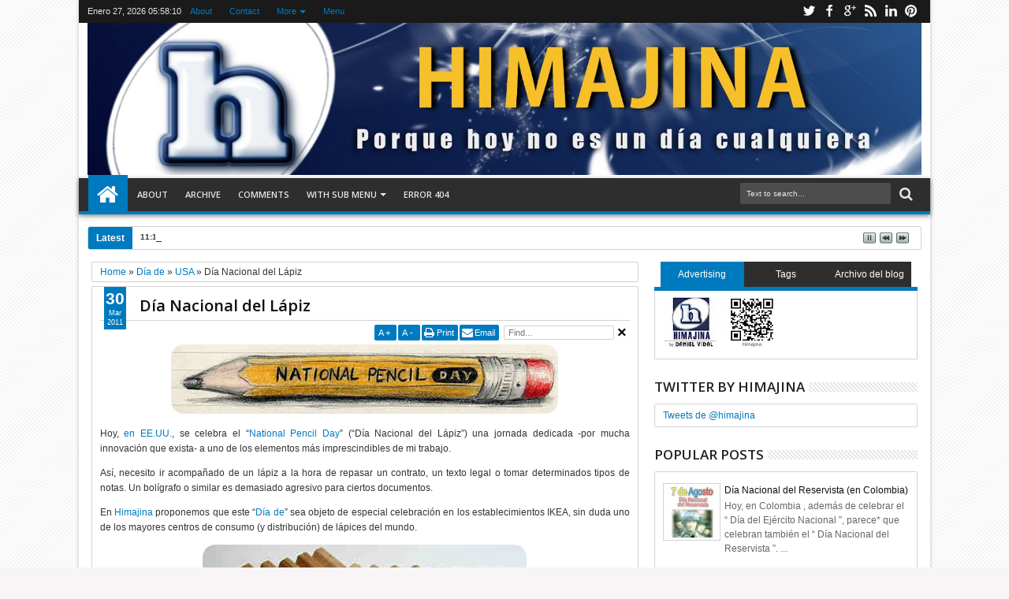

--- FILE ---
content_type: text/html; charset=UTF-8
request_url: https://himajina.blogspot.com/b/stats?style=BLACK_TRANSPARENT&timeRange=ALL_TIME&token=APq4FmBUD4RzSodGCWCRrcZaMHCAJftftBahdYVk5r2xjM6fumrzcdNqHlZ2IqcS3-t1t0yFt9hZRPvi8DD4LkoLHmil0iGI6w
body_size: -6
content:
{"total":8811049,"sparklineOptions":{"backgroundColor":{"fillOpacity":0.1,"fill":"#000000"},"series":[{"areaOpacity":0.3,"color":"#202020"}]},"sparklineData":[[0,11],[1,14],[2,9],[3,12],[4,29],[5,15],[6,17],[7,64],[8,37],[9,29],[10,67],[11,50],[12,62],[13,52],[14,80],[15,38],[16,25],[17,29],[18,15],[19,56],[20,70],[21,83],[22,99],[23,67],[24,42],[25,92],[26,51],[27,17],[28,32],[29,12]],"nextTickMs":171428}

--- FILE ---
content_type: text/html; charset=utf-8
request_url: https://www.google.com/recaptcha/api2/aframe
body_size: 266
content:
<!DOCTYPE HTML><html><head><meta http-equiv="content-type" content="text/html; charset=UTF-8"></head><body><script nonce="4I5HhdMfAciRFiha4130Yw">/** Anti-fraud and anti-abuse applications only. See google.com/recaptcha */ try{var clients={'sodar':'https://pagead2.googlesyndication.com/pagead/sodar?'};window.addEventListener("message",function(a){try{if(a.source===window.parent){var b=JSON.parse(a.data);var c=clients[b['id']];if(c){var d=document.createElement('img');d.src=c+b['params']+'&rc='+(localStorage.getItem("rc::a")?sessionStorage.getItem("rc::b"):"");window.document.body.appendChild(d);sessionStorage.setItem("rc::e",parseInt(sessionStorage.getItem("rc::e")||0)+1);localStorage.setItem("rc::h",'1769493489262');}}}catch(b){}});window.parent.postMessage("_grecaptcha_ready", "*");}catch(b){}</script></body></html>

--- FILE ---
content_type: text/javascript; charset=UTF-8
request_url: https://himajina.blogspot.com/feeds/posts/summary?max-results=10&orderby=published&alt=json-in-script&callback=jQuery183010079017569614845_1769493480601&_=1769493481101
body_size: 6129
content:
// API callback
jQuery183010079017569614845_1769493480601({"version":"1.0","encoding":"UTF-8","feed":{"xmlns":"http://www.w3.org/2005/Atom","xmlns$openSearch":"http://a9.com/-/spec/opensearchrss/1.0/","xmlns$blogger":"http://schemas.google.com/blogger/2008","xmlns$georss":"http://www.georss.org/georss","xmlns$gd":"http://schemas.google.com/g/2005","xmlns$thr":"http://purl.org/syndication/thread/1.0","id":{"$t":"tag:blogger.com,1999:blog-146509639817356461"},"updated":{"$t":"2026-01-27T01:49:16.434+01:00"},"category":[{"term":"Día de"},{"term":"USA"},{"term":"Argentina"},{"term":"Salud"},{"term":"Alimentación"},{"term":"Cosas mías"},{"term":"Cultura"},{"term":"Deporte"},{"term":"Leído en"},{"term":"Derecho"},{"term":"Religión"},{"term":"Medio Ambiente"},{"term":"Barcelona"},{"term":"Educación"},{"term":"Amigos"},{"term":"Curiosidades"},{"term":"Animales"},{"term":"Cine"},{"term":"Fútbol"},{"term":"Música"},{"term":"Perú"},{"term":"México"},{"term":"ONU"},{"term":"Barça"},{"term":"Ecuador"},{"term":"Libros"},{"term":"Chile"},{"term":"Venezuela"},{"term":"Periodismo"},{"term":"Iglesia"},{"term":"Humor"},{"term":"BOE"},{"term":"Ciencia"},{"term":"Cuba"},{"term":"Agenda"},{"term":"Uruguay"},{"term":"Noticias"},{"term":"TV"},{"term":"Inglaterra"},{"term":"Ex-día de"},{"term":"BSO"},{"term":"Reflexiones"},{"term":"Publicidad"},{"term":"Brasil"},{"term":"Business"},{"term":"Colombia"},{"term":"Compras"},{"term":"Internet"},{"term":"Familia"},{"term":"África"},{"term":"Cursa"},{"term":"UPF"},{"term":"Japón"},{"term":"AAAUPF"},{"term":"Política"},{"term":"Canadá"},{"term":"Bolivia"},{"term":"Informática"},{"term":"Australia"},{"term":"Idiomas"},{"term":"Militar"},{"term":"Teatro"},{"term":"Viajes"},{"term":"Europa"},{"term":"Chanchollo"},{"term":"Panamá"},{"term":"Economía"},{"term":"Sin palabras"},{"term":"Año de"},{"term":"Rusia"},{"term":"Baile"},{"term":"Guatemala"},{"term":"Banderas"},{"term":"Fiesta Mayor"},{"term":"Paraguay"},{"term":"Madrid"},{"term":"Costa Rica"},{"term":"DOGC"},{"term":"Irlanda"},{"term":"China"},{"term":"Italia"},{"term":"Finlandia"},{"term":"India"},{"term":"Nicaragua"},{"term":"Leido en"},{"term":"Honduras"},{"term":"Tokio"},{"term":"Viaje"},{"term":"Concursos"},{"term":"Quejas"},{"term":"Chicago"},{"term":"Radio"},{"term":"Alemania"},{"term":"Catalunya"},{"term":"Francia"},{"term":"Haití"},{"term":"Party"},{"term":"Frases"},{"term":"MeMe"},{"term":"Opinión"},{"term":"Wii"},{"term":"Dïa de"},{"term":"Rumanía"},{"term":"Videojuegos"},{"term":"Ópera"},{"term":"Bratislava"},{"term":"Bulgaria"},{"term":"Juegos"},{"term":"Piso"},{"term":"Ateneuesfera"},{"term":"Citas"},{"term":"Moscú"},{"term":"Semana De"},{"term":"Polonia"},{"term":"Portugal"},{"term":"Sofía"},{"term":"Trendy"},{"term":"Bélgica"},{"term":"Censura"},{"term":"Di la tuya"},{"term":"Hamburgo"},{"term":"Londres"},{"term":"Visto en"},{"term":"Xbox360"},{"term":"Copenhague"},{"term":"Los Angeles"},{"term":"No-Día de"},{"term":"Opera"},{"term":"Suecia"},{"term":"Suiza"},{"term":"Timisoara"},{"term":"Alerta"},{"term":"BLE"},{"term":"Gitanos"},{"term":"Hapor-t-raciones"},{"term":"JJOO"},{"term":"Visiones"},{"term":"Barcelona 2022"},{"term":"Boycott"},{"term":"CUBELAWS"},{"term":"Duelo"},{"term":"\u000B\u0012\u0005Salud\f\u000B\u0012\u0007Día de\f"},{"term":"Bandera"},{"term":"Corea"},{"term":"Discordian"},{"term":"Día"},{"term":"Futbol"},{"term":"Miami"},{"term":"Microrrelatos"},{"term":"Paris"},{"term":"República Dominicana"},{"term":"Viena"},{"term":"\u000B\u0012\u0003USA\f\u000B\u0012\u0007Día de\f"},{"term":"\u000B\u0012\u0007Ciencia\f\u000B\u0012\nEducación\f\u000B\u0012\u0007Día de\f"},{"term":"\u000B\u0012\u0007Deporte\f\u000B\u0012\u0007Fútbol\f\u000B\u0012\u0006Barça\f"},{"term":"\u000B\u0012\bParaguay\f\u000B\u0012\tArgentina\f\u000B\u0012\u0005Salud\f\u000B\u0012\u0007Uruguay\f\u000B\u0012\u0005Chile\f\u000B\u0012\u0007Día de\f"},{"term":"\u000B\u0012\tArgentina\f\u000B\u0012\u0005Salud\f\u000B\u0012\u0007Día de\f"},{"term":"Batallas"},{"term":"Chiste"},{"term":"Día de; Religión; Iglesia; BSO"},{"term":"Escocia"},{"term":"Filipinas"},{"term":"Gabón"},{"term":"Hawai"},{"term":"Himnos"},{"term":"Marruecos"},{"term":"Medioambiente"},{"term":"Mes de"},{"term":"Nueva York"},{"term":"Nuevo Día de"},{"term":"Qatar"},{"term":"Quiniela"},{"term":"Retoques"},{"term":"Tailandia"},{"term":"Twitter"},{"term":"Twitter Day"},{"term":"e-Admin"},{"term":"¿Quieres decir?"}],"title":{"type":"text","$t":"Himajina"},"subtitle":{"type":"html","$t":""},"link":[{"rel":"http://schemas.google.com/g/2005#feed","type":"application/atom+xml","href":"https:\/\/himajina.blogspot.com\/feeds\/posts\/summary"},{"rel":"self","type":"application/atom+xml","href":"https:\/\/www.blogger.com\/feeds\/146509639817356461\/posts\/summary?alt=json-in-script\u0026max-results=10\u0026orderby=published"},{"rel":"alternate","type":"text/html","href":"https:\/\/himajina.blogspot.com\/"},{"rel":"hub","href":"http://pubsubhubbub.appspot.com/"},{"rel":"next","type":"application/atom+xml","href":"https:\/\/www.blogger.com\/feeds\/146509639817356461\/posts\/summary?alt=json-in-script\u0026start-index=11\u0026max-results=10\u0026orderby=published"}],"author":[{"name":{"$t":"Daniel Vidal"},"uri":{"$t":"http:\/\/www.blogger.com\/profile\/17039256049047248743"},"email":{"$t":"noreply@blogger.com"},"gd$image":{"rel":"http://schemas.google.com/g/2005#thumbnail","width":"16","height":"16","src":"https:\/\/img1.blogblog.com\/img\/b16-rounded.gif"}}],"generator":{"version":"7.00","uri":"http://www.blogger.com","$t":"Blogger"},"openSearch$totalResults":{"$t":"7605"},"openSearch$startIndex":{"$t":"1"},"openSearch$itemsPerPage":{"$t":"10"},"entry":[{"id":{"$t":"tag:blogger.com,1999:blog-146509639817356461.post-2222606803115217527"},"published":{"$t":"2024-12-07T02:56:00.000+01:00"},"updated":{"$t":"2024-12-07T02:56:40.887+01:00"},"title":{"type":"text","$t":"Volvemos"},"summary":{"type":"text","$t":"Ojalá sea cierto y vayamos encontrando el tiempo para seguir con el blog. Es un propósito no de año nuevo (esos no se suelen cumplir) sino de fin de año...\u0026nbsp;Pues nada...\u0026nbsp;"},"link":[{"rel":"replies","type":"application/atom+xml","href":"https:\/\/himajina.blogspot.com\/feeds\/2222606803115217527\/comments\/default","title":"Enviar comentarios"},{"rel":"replies","type":"text/html","href":"https:\/\/himajina.blogspot.com\/2024\/12\/volvemos.html#comment-form","title":"20 comentarios"},{"rel":"edit","type":"application/atom+xml","href":"https:\/\/www.blogger.com\/feeds\/146509639817356461\/posts\/default\/2222606803115217527"},{"rel":"self","type":"application/atom+xml","href":"https:\/\/www.blogger.com\/feeds\/146509639817356461\/posts\/default\/2222606803115217527"},{"rel":"alternate","type":"text/html","href":"https:\/\/himajina.blogspot.com\/2024\/12\/volvemos.html","title":"Volvemos"}],"author":[{"name":{"$t":"Daniel Vidal"},"uri":{"$t":"http:\/\/www.blogger.com\/profile\/17039256049047248743"},"email":{"$t":"noreply@blogger.com"},"gd$image":{"rel":"http://schemas.google.com/g/2005#thumbnail","width":"16","height":"16","src":"https:\/\/img1.blogblog.com\/img\/b16-rounded.gif"}}],"media$thumbnail":{"xmlns$media":"http://search.yahoo.com/mrss/","url":"https:\/\/blogger.googleusercontent.com\/img\/a\/AVvXsEjh25Smd9AhpjiCTutxADesWTFcdVcZ_mSX6cL5QlgvNKwX3eRXuCvGT6hHqiVYGrP2CXRtIyEl3eFEkjBDz6_T1CxamE2XYFV6QI_8pL1w_PMenJEvogMiM7uLoN9wvmhRkUSOZsK7ahOhvW7NqwJc4szLNLCv3nInsZDlEX64WkbFvWvoLgwR9plBAME=s72-c","height":"72","width":"72"},"thr$total":{"$t":"20"}},{"id":{"$t":"tag:blogger.com,1999:blog-146509639817356461.post-3379071634278262497"},"published":{"$t":"2016-08-31T16:04:00.000+02:00"},"updated":{"$t":"2016-08-31T16:04:08.945+02:00"},"title":{"type":"text","$t":""},"summary":{"type":"text","$t":"\nDada su importancia (¡la de horas que se han utilizado en este blog!) Himajina merece tener un post que explique el porqué de su no actualización.\n\n\n\n\n\n\nLa temática de los \"Días-de\" es muy exigente. Requiere de varias actualizaciones diarias. Y mi tiempo disponible lleva siendo cada vez más limitado (mucho trabajo y familia más grande [¡dos hijas ya!]. Pero ciertamente casi la mayor dificultad "},"link":[{"rel":"replies","type":"application/atom+xml","href":"https:\/\/himajina.blogspot.com\/feeds\/3379071634278262497\/comments\/default","title":"Enviar comentarios"},{"rel":"replies","type":"text/html","href":"https:\/\/himajina.blogspot.com\/2016\/08\/dada-su-importancia-la-de-horas-que-se.html#comment-form","title":"33 comentarios"},{"rel":"edit","type":"application/atom+xml","href":"https:\/\/www.blogger.com\/feeds\/146509639817356461\/posts\/default\/3379071634278262497"},{"rel":"self","type":"application/atom+xml","href":"https:\/\/www.blogger.com\/feeds\/146509639817356461\/posts\/default\/3379071634278262497"},{"rel":"alternate","type":"text/html","href":"https:\/\/himajina.blogspot.com\/2016\/08\/dada-su-importancia-la-de-horas-que-se.html","title":""}],"author":[{"name":{"$t":"Daniel Vidal"},"uri":{"$t":"http:\/\/www.blogger.com\/profile\/17039256049047248743"},"email":{"$t":"noreply@blogger.com"},"gd$image":{"rel":"http://schemas.google.com/g/2005#thumbnail","width":"16","height":"16","src":"https:\/\/img1.blogblog.com\/img\/b16-rounded.gif"}}],"thr$total":{"$t":"33"}},{"id":{"$t":"tag:blogger.com,1999:blog-146509639817356461.post-4567562836209567600"},"published":{"$t":"2016-01-18T11:14:00.000+01:00"},"updated":{"$t":"2016-01-18T11:14:02.583+01:00"},"title":{"type":"text","$t":"Día Más Deprimente"},"summary":{"type":"text","$t":"\n\n\n\n\n\nHoy es, científicamente, el “Día Más Deprimente del Año”. Así (y con el nombre de “Blue Monday”) denominan al tercer lunes del año, en el que concurren muchas circunstancias.\n\n\n\n\n\n\n\n\nLa fórmula que establecieron en el año 2005 y con la que se llega a tan depresiva conclusión es la siguiente:\n\n\n\n\n\n\n\n\n\nLa meteorología, las deudas por las tarjetas de crédito de los gastos de Navidad (y rebajas"},"link":[{"rel":"replies","type":"application/atom+xml","href":"https:\/\/himajina.blogspot.com\/feeds\/4567562836209567600\/comments\/default","title":"Enviar comentarios"},{"rel":"replies","type":"text/html","href":"https:\/\/himajina.blogspot.com\/2016\/01\/dia-mas-deprimente.html#comment-form","title":"34 comentarios"},{"rel":"edit","type":"application/atom+xml","href":"https:\/\/www.blogger.com\/feeds\/146509639817356461\/posts\/default\/4567562836209567600"},{"rel":"self","type":"application/atom+xml","href":"https:\/\/www.blogger.com\/feeds\/146509639817356461\/posts\/default\/4567562836209567600"},{"rel":"alternate","type":"text/html","href":"https:\/\/himajina.blogspot.com\/2016\/01\/dia-mas-deprimente.html","title":"Día Más Deprimente"}],"author":[{"name":{"$t":"Daniel Vidal"},"uri":{"$t":"http:\/\/www.blogger.com\/profile\/17039256049047248743"},"email":{"$t":"noreply@blogger.com"},"gd$image":{"rel":"http://schemas.google.com/g/2005#thumbnail","width":"16","height":"16","src":"https:\/\/img1.blogblog.com\/img\/b16-rounded.gif"}}],"media$thumbnail":{"xmlns$media":"http://search.yahoo.com/mrss/","url":"https:\/\/blogger.googleusercontent.com\/img\/b\/R29vZ2xl\/AVvXsEigS0oKeCEyGXq3gG9UKpFerXnG0bHq1xL750gFn02PQNhIHMea8Vca5EAuPvLKQogIuJn5xz9wlB6NEytlMZETivLOCavzWUG3ytQ8U-kVLWVXkLvzTIMpt6ZgupvzDnCUTVibYcQwguoo\/s72-c\/blue+monday+2016.jpg","height":"72","width":"72"},"thr$total":{"$t":"34"}},{"id":{"$t":"tag:blogger.com,1999:blog-146509639817356461.post-6389615146255092254"},"published":{"$t":"2016-01-16T05:12:00.000+01:00"},"updated":{"$t":"2016-01-16T05:12:07.496+01:00"},"category":[{"scheme":"http://www.blogger.com/atom/ns#","term":"BSO"},{"scheme":"http://www.blogger.com/atom/ns#","term":"Día de"},{"scheme":"http://www.blogger.com/atom/ns#","term":"USA"}],"title":{"type":"text","$t":"National Portfolio Day"},"summary":{"type":"text","$t":" “National Portfolio Day”, es un “Día de” que acontece en muchas fechas distintas, en varias localidades de EE.UU.. Se trata de una iniciativa en la que los promotores animan a que artistas de todo tipo muestren ejemplos de su\/s trabajo\/s para recibir comentarios, consideraciones, sugerencias de profesionales consagrados.  Es una gran idea. Es una tipo de jornada común en las escuelas de arte\/"},"link":[{"rel":"replies","type":"application/atom+xml","href":"https:\/\/himajina.blogspot.com\/feeds\/6389615146255092254\/comments\/default","title":"Enviar comentarios"},{"rel":"replies","type":"text/html","href":"https:\/\/himajina.blogspot.com\/2016\/01\/national-portfolio-day.html#comment-form","title":"11 comentarios"},{"rel":"edit","type":"application/atom+xml","href":"https:\/\/www.blogger.com\/feeds\/146509639817356461\/posts\/default\/6389615146255092254"},{"rel":"self","type":"application/atom+xml","href":"https:\/\/www.blogger.com\/feeds\/146509639817356461\/posts\/default\/6389615146255092254"},{"rel":"alternate","type":"text/html","href":"https:\/\/himajina.blogspot.com\/2016\/01\/national-portfolio-day.html","title":"National Portfolio Day"}],"author":[{"name":{"$t":"Daniel Vidal"},"uri":{"$t":"http:\/\/www.blogger.com\/profile\/17039256049047248743"},"email":{"$t":"noreply@blogger.com"},"gd$image":{"rel":"http://schemas.google.com/g/2005#thumbnail","width":"16","height":"16","src":"https:\/\/img1.blogblog.com\/img\/b16-rounded.gif"}}],"media$thumbnail":{"xmlns$media":"http://search.yahoo.com/mrss/","url":"https:\/\/blogger.googleusercontent.com\/img\/b\/R29vZ2xl\/AVvXsEj4aOuD6CEAl11iE3n3qLn4v_lIQO3WtU1X2kIHKJDrdZqXpe2TFNH745lapi8XcDGpdHBznFuCwyvPO3cB5S5ux9dpe4eGtBBJ4Z4GJh_hWWNDllkAViUN9sbBQ42E32ftsvMnaISqFzU\/s72-c?imgmax=800","height":"72","width":"72"},"thr$total":{"$t":"11"}},{"id":{"$t":"tag:blogger.com,1999:blog-146509639817356461.post-6476938437253339059"},"published":{"$t":"2016-01-15T03:00:00.000+01:00"},"updated":{"$t":"2016-01-15T03:00:02.611+01:00"},"category":[{"scheme":"http://www.blogger.com/atom/ns#","term":"Día de"},{"scheme":"http://www.blogger.com/atom/ns#","term":"Inglaterra"}],"title":{"type":"text","$t":"National Pothole Day"},"summary":{"type":"text","$t":" Hoy, en Inglaterra, se celebra el “National Pothole Day” (“Día Nacional de los Baches”), una jornada de denuncia acerca del mal estado de las carreteras y la lucha contra los baches y socavones (“potholes”) que frecuentemente se encuentran y ponen en peligro la seguridad del tráfico. Los organizadores, además de denunciar tal aspecto, promueven mediante una APP creada específicamente para ello, "},"link":[{"rel":"replies","type":"application/atom+xml","href":"https:\/\/himajina.blogspot.com\/feeds\/6476938437253339059\/comments\/default","title":"Enviar comentarios"},{"rel":"replies","type":"text/html","href":"https:\/\/himajina.blogspot.com\/2016\/01\/national-pothole-day.html#comment-form","title":"9 comentarios"},{"rel":"edit","type":"application/atom+xml","href":"https:\/\/www.blogger.com\/feeds\/146509639817356461\/posts\/default\/6476938437253339059"},{"rel":"self","type":"application/atom+xml","href":"https:\/\/www.blogger.com\/feeds\/146509639817356461\/posts\/default\/6476938437253339059"},{"rel":"alternate","type":"text/html","href":"https:\/\/himajina.blogspot.com\/2016\/01\/national-pothole-day.html","title":"National Pothole Day"}],"author":[{"name":{"$t":"Daniel Vidal"},"uri":{"$t":"http:\/\/www.blogger.com\/profile\/17039256049047248743"},"email":{"$t":"noreply@blogger.com"},"gd$image":{"rel":"http://schemas.google.com/g/2005#thumbnail","width":"16","height":"16","src":"https:\/\/img1.blogblog.com\/img\/b16-rounded.gif"}}],"media$thumbnail":{"xmlns$media":"http://search.yahoo.com/mrss/","url":"https:\/\/blogger.googleusercontent.com\/img\/b\/R29vZ2xl\/AVvXsEgEet8UMw6kNLAojiEGYmTelLU_woP2i1vf5HRO_aWJn6NK9fnX-RT-xF30Oa4yKEHo9d4zslycY-GKTolJQPtfQOKR9bRWFOgutMdeqCZQ8KaN7buCIKRYm5n0gAHL0xEHvH4gRDd4_Thi\/s72-c?imgmax=800","height":"72","width":"72"},"thr$total":{"$t":"9"}},{"id":{"$t":"tag:blogger.com,1999:blog-146509639817356461.post-5727642629728451538"},"published":{"$t":"2016-01-15T02:51:00.000+01:00"},"updated":{"$t":"2016-01-15T02:51:00.152+01:00"},"category":[{"scheme":"http://www.blogger.com/atom/ns#","term":"Día de"},{"scheme":"http://www.blogger.com/atom/ns#","term":"México"},{"scheme":"http://www.blogger.com/atom/ns#","term":"Música"}],"title":{"type":"text","$t":"Día del Compositor Mexicano"},"summary":{"type":"text","$t":"  Hoy, en México, tiene lugar el “Día del Compositor” en recuerdo de tal día como hoy, el 15 de enero de 1945, cuando se creó en dicho país la Sociedad de Autores y Compositores de México (SACM).    De hecho, se creó una semana antes (fue el día 7 de enero cuando se constituyó, pero con fecha de registro día 15), siendo esta fecha (derivada de los azares burocráticos) la que informalmente se "},"link":[{"rel":"replies","type":"application/atom+xml","href":"https:\/\/himajina.blogspot.com\/feeds\/5727642629728451538\/comments\/default","title":"Enviar comentarios"},{"rel":"replies","type":"text/html","href":"https:\/\/himajina.blogspot.com\/2016\/01\/dia-del-compositor-mexicano.html#comment-form","title":"13 comentarios"},{"rel":"edit","type":"application/atom+xml","href":"https:\/\/www.blogger.com\/feeds\/146509639817356461\/posts\/default\/5727642629728451538"},{"rel":"self","type":"application/atom+xml","href":"https:\/\/www.blogger.com\/feeds\/146509639817356461\/posts\/default\/5727642629728451538"},{"rel":"alternate","type":"text/html","href":"https:\/\/himajina.blogspot.com\/2016\/01\/dia-del-compositor-mexicano.html","title":"Día del Compositor Mexicano"}],"author":[{"name":{"$t":"Daniel Vidal"},"uri":{"$t":"http:\/\/www.blogger.com\/profile\/17039256049047248743"},"email":{"$t":"noreply@blogger.com"},"gd$image":{"rel":"http://schemas.google.com/g/2005#thumbnail","width":"16","height":"16","src":"https:\/\/img1.blogblog.com\/img\/b16-rounded.gif"}}],"media$thumbnail":{"xmlns$media":"http://search.yahoo.com/mrss/","url":"https:\/\/blogger.googleusercontent.com\/img\/b\/R29vZ2xl\/AVvXsEhrBapJmZB1zL3gdEn_2HZF5lMR8Ff6JU2NikB5LirWteMWIwie8ynjOG3-1qlKNdE4LJyKGacsezeXi9FFKQeZYap5uIXu0V21N5lyqLTSSEIubkuOqtMpmAvOBVec0Dr9DCkDA8cuv4dt\/s72-c?imgmax=800","height":"72","width":"72"},"thr$total":{"$t":"13"}},{"id":{"$t":"tag:blogger.com,1999:blog-146509639817356461.post-612837542575414248"},"published":{"$t":"2016-01-15T02:47:00.000+01:00"},"updated":{"$t":"2016-01-15T02:47:01.834+01:00"},"category":[{"scheme":"http://www.blogger.com/atom/ns#","term":"Ciencia"},{"scheme":"http://www.blogger.com/atom/ns#","term":"Cuba"},{"scheme":"http://www.blogger.com/atom/ns#","term":"Día de"}],"title":{"type":"text","$t":"Día de la Ciencia Cubana"},"summary":{"type":"text","$t":" Hoy, en Cuba, se celebra el “Día de la Ciencia Cubana”, una jornada que recuerda una interesante cita de Fidel Castro, hace hoy 56 años, indicando que: “El futuro de nuestra patria tiene que ser necesariamente un futuro de hombres de ciencia, tiene que ser un futuro de hombres de pensamiento”.  Es una efeméride que se celebra como “Día de” desde 1990.  Tiene mucho mérito (pues no debe ser nada "},"link":[{"rel":"replies","type":"application/atom+xml","href":"https:\/\/himajina.blogspot.com\/feeds\/612837542575414248\/comments\/default","title":"Enviar comentarios"},{"rel":"replies","type":"text/html","href":"https:\/\/himajina.blogspot.com\/2016\/01\/dia-de-la-ciencia-cubana.html#comment-form","title":"18 comentarios"},{"rel":"edit","type":"application/atom+xml","href":"https:\/\/www.blogger.com\/feeds\/146509639817356461\/posts\/default\/612837542575414248"},{"rel":"self","type":"application/atom+xml","href":"https:\/\/www.blogger.com\/feeds\/146509639817356461\/posts\/default\/612837542575414248"},{"rel":"alternate","type":"text/html","href":"https:\/\/himajina.blogspot.com\/2016\/01\/dia-de-la-ciencia-cubana.html","title":"Día de la Ciencia Cubana"}],"author":[{"name":{"$t":"Daniel Vidal"},"uri":{"$t":"http:\/\/www.blogger.com\/profile\/17039256049047248743"},"email":{"$t":"noreply@blogger.com"},"gd$image":{"rel":"http://schemas.google.com/g/2005#thumbnail","width":"16","height":"16","src":"https:\/\/img1.blogblog.com\/img\/b16-rounded.gif"}}],"media$thumbnail":{"xmlns$media":"http://search.yahoo.com/mrss/","url":"https:\/\/blogger.googleusercontent.com\/img\/b\/R29vZ2xl\/AVvXsEgy1G3S21yVzYnn8NaOaMTZ0VL1AZ4btExHBwdBx4foWZICVem5jhGXHSc43FllGSNhxwuXNUVyLFp7AVTzsVvl9ZKy1MWXhkm-Cs2BY8u9pyqzXx9Lupq6JgM41KGH18IzcSkfsUxdgOU\/s72-c?imgmax=800","height":"72","width":"72"},"thr$total":{"$t":"18"}},{"id":{"$t":"tag:blogger.com,1999:blog-146509639817356461.post-3862157928281325398"},"published":{"$t":"2016-01-15T02:25:00.000+01:00"},"updated":{"$t":"2016-01-15T02:25:00.815+01:00"},"category":[{"scheme":"http://www.blogger.com/atom/ns#","term":"Día de"},{"scheme":"http://www.blogger.com/atom/ns#","term":"Educación"},{"scheme":"http://www.blogger.com/atom/ns#","term":"Venezuela"}],"title":{"type":"text","$t":"Día del Maestro en Venezuela"},"summary":{"type":"text","$t":"  Hoy, en Venezuela, tiene lugar el “Día del Maestro” o “Día del Educador”, una jornada en recuerdo de un colectivo formado por las personas que quizás más influencia van a tener en las vidas de las diferentes generaciones.   La elección de la fecha de hoy se corresponde al recuerdo del 15 de enero de 1932, cuando se fundó en la sede del antiguo «Colegio Vargas», la Sociedad Venezolana de "},"link":[{"rel":"replies","type":"application/atom+xml","href":"https:\/\/himajina.blogspot.com\/feeds\/3862157928281325398\/comments\/default","title":"Enviar comentarios"},{"rel":"replies","type":"text/html","href":"https:\/\/himajina.blogspot.com\/2016\/01\/dia-del-maestro-en-venezuela.html#comment-form","title":"25 comentarios"},{"rel":"edit","type":"application/atom+xml","href":"https:\/\/www.blogger.com\/feeds\/146509639817356461\/posts\/default\/3862157928281325398"},{"rel":"self","type":"application/atom+xml","href":"https:\/\/www.blogger.com\/feeds\/146509639817356461\/posts\/default\/3862157928281325398"},{"rel":"alternate","type":"text/html","href":"https:\/\/himajina.blogspot.com\/2016\/01\/dia-del-maestro-en-venezuela.html","title":"Día del Maestro en Venezuela"}],"author":[{"name":{"$t":"Daniel Vidal"},"uri":{"$t":"http:\/\/www.blogger.com\/profile\/17039256049047248743"},"email":{"$t":"noreply@blogger.com"},"gd$image":{"rel":"http://schemas.google.com/g/2005#thumbnail","width":"16","height":"16","src":"https:\/\/img1.blogblog.com\/img\/b16-rounded.gif"}}],"media$thumbnail":{"xmlns$media":"http://search.yahoo.com/mrss/","url":"https:\/\/blogger.googleusercontent.com\/img\/b\/R29vZ2xl\/AVvXsEgwB9t4RtmhqyHSq0-DlYE4jD-_UaFSIhPs2iQk1wI3Z_1mpdJ3Z_j7il_xaMBzYPxUmdNuDI6go43Oru1DfZB02K3P4Ysk734O98r1ebNivuBcAW8mxMfmM0c_Kw_-I9kLB-nd3gVNihY\/s72-c?imgmax=800","height":"72","width":"72"},"thr$total":{"$t":"25"}},{"id":{"$t":"tag:blogger.com,1999:blog-146509639817356461.post-3161089863067315128"},"published":{"$t":"2016-01-15T02:17:00.000+01:00"},"updated":{"$t":"2016-01-15T02:17:03.752+01:00"},"category":[{"scheme":"http://www.blogger.com/atom/ns#","term":"Corea"},{"scheme":"http://www.blogger.com/atom/ns#","term":"Día de"},{"scheme":"http://www.blogger.com/atom/ns#","term":"Idiomas"}],"title":{"type":"text","$t":"Día del Alfabeto Coreano"},"summary":{"type":"text","$t":"  Si hace unos días nos referíamos al “Día Mundial del Hindi”, en honor de uno de los idiomas más antiguos del mundo, hoy es el alfabeto coreano el que centra nuestra atención al celebrarse en Corea del Norte (país al que por algún extraño motivo no solemos en Himajina hacer demasiada referencia a sus “Días de”) el el \"Dia del Chosŭn'gŭl\" o \"Día del Alfabeto Coreano\", en recuerdo de la fecha en "},"link":[{"rel":"replies","type":"application/atom+xml","href":"https:\/\/himajina.blogspot.com\/feeds\/3161089863067315128\/comments\/default","title":"Enviar comentarios"},{"rel":"replies","type":"text/html","href":"https:\/\/himajina.blogspot.com\/2016\/01\/dia-del-alfabeto-coreano.html#comment-form","title":"23 comentarios"},{"rel":"edit","type":"application/atom+xml","href":"https:\/\/www.blogger.com\/feeds\/146509639817356461\/posts\/default\/3161089863067315128"},{"rel":"self","type":"application/atom+xml","href":"https:\/\/www.blogger.com\/feeds\/146509639817356461\/posts\/default\/3161089863067315128"},{"rel":"alternate","type":"text/html","href":"https:\/\/himajina.blogspot.com\/2016\/01\/dia-del-alfabeto-coreano.html","title":"Día del Alfabeto Coreano"}],"author":[{"name":{"$t":"Daniel Vidal"},"uri":{"$t":"http:\/\/www.blogger.com\/profile\/17039256049047248743"},"email":{"$t":"noreply@blogger.com"},"gd$image":{"rel":"http://schemas.google.com/g/2005#thumbnail","width":"16","height":"16","src":"https:\/\/img1.blogblog.com\/img\/b16-rounded.gif"}}],"media$thumbnail":{"xmlns$media":"http://search.yahoo.com/mrss/","url":"https:\/\/blogger.googleusercontent.com\/img\/b\/R29vZ2xl\/AVvXsEjDoTXqZ73KY0wA_P3ffza5vvRF0hOfiinbOoI2Rn8ZTdLxEUlOeV6qErMjGWj3z1QUwan9vj9BXYzCGvQlcescN10ihyRgX3yN36BpXTC03YS_iXm8Xp_fWdU7Yu34CwV7j1Y8HGqvHWw\/s72-c?imgmax=800","height":"72","width":"72"},"thr$total":{"$t":"23"}},{"id":{"$t":"tag:blogger.com,1999:blog-146509639817356461.post-7113302219837705747"},"published":{"$t":"2016-01-14T02:27:00.000+01:00"},"updated":{"$t":"2016-01-14T02:27:06.780+01:00"},"category":[{"scheme":"http://www.blogger.com/atom/ns#","term":"Alimentación"},{"scheme":"http://www.blogger.com/atom/ns#","term":"Día de"},{"scheme":"http://www.blogger.com/atom/ns#","term":"USA"}],"title":{"type":"text","$t":"National Pastrami Day"},"summary":{"type":"text","$t":" Hoy, en EE.UU., tiene lugar el gastronómico “National Pastrami Day” o “Hot Pastrami Day”, un “Día de” dedicado a uno de los sandwiches más populares del país. En realidad, el pastrami es un producto cárnico, pero su principal ingesta (y la que hoy se celebra) es en forma de sandwich. Como suele ser habitual en esta clase de jornadas, entre otros modos de celebrarlo, están las promociones que, "},"link":[{"rel":"replies","type":"application/atom+xml","href":"https:\/\/himajina.blogspot.com\/feeds\/7113302219837705747\/comments\/default","title":"Enviar comentarios"},{"rel":"replies","type":"text/html","href":"https:\/\/himajina.blogspot.com\/2016\/01\/national-pastrami-day.html#comment-form","title":"9 comentarios"},{"rel":"edit","type":"application/atom+xml","href":"https:\/\/www.blogger.com\/feeds\/146509639817356461\/posts\/default\/7113302219837705747"},{"rel":"self","type":"application/atom+xml","href":"https:\/\/www.blogger.com\/feeds\/146509639817356461\/posts\/default\/7113302219837705747"},{"rel":"alternate","type":"text/html","href":"https:\/\/himajina.blogspot.com\/2016\/01\/national-pastrami-day.html","title":"National Pastrami Day"}],"author":[{"name":{"$t":"Daniel Vidal"},"uri":{"$t":"http:\/\/www.blogger.com\/profile\/17039256049047248743"},"email":{"$t":"noreply@blogger.com"},"gd$image":{"rel":"http://schemas.google.com/g/2005#thumbnail","width":"16","height":"16","src":"https:\/\/img1.blogblog.com\/img\/b16-rounded.gif"}}],"media$thumbnail":{"xmlns$media":"http://search.yahoo.com/mrss/","url":"https:\/\/blogger.googleusercontent.com\/img\/b\/R29vZ2xl\/AVvXsEiFHAedxWqP4b1-p4qU7qNDKpbqYph41bjC9wgDzolgMW_mNT6rrZ5NgR5qd4-2PR0kkGBmKvEq-vCwoz9LtRHFwofK7zYZmmITJDUzJLgJsmRTIdlkLPA69TdHUPMJMU881X97nJ53shg\/s72-c?imgmax=800","height":"72","width":"72"},"thr$total":{"$t":"9"}}]}});

--- FILE ---
content_type: text/javascript; charset=UTF-8
request_url: https://himajina.blogspot.com/feeds/posts/default/-/USA?max-results=6&orderby=published&alt=json-in-script&callback=jQuery183010079017569614845_1769493480603&_=1769493481338
body_size: 14500
content:
// API callback
jQuery183010079017569614845_1769493480603({"version":"1.0","encoding":"UTF-8","feed":{"xmlns":"http://www.w3.org/2005/Atom","xmlns$openSearch":"http://a9.com/-/spec/opensearchrss/1.0/","xmlns$blogger":"http://schemas.google.com/blogger/2008","xmlns$georss":"http://www.georss.org/georss","xmlns$gd":"http://schemas.google.com/g/2005","xmlns$thr":"http://purl.org/syndication/thread/1.0","id":{"$t":"tag:blogger.com,1999:blog-146509639817356461"},"updated":{"$t":"2026-01-27T01:49:16.434+01:00"},"category":[{"term":"Día de"},{"term":"USA"},{"term":"Argentina"},{"term":"Salud"},{"term":"Alimentación"},{"term":"Cosas mías"},{"term":"Cultura"},{"term":"Deporte"},{"term":"Leído en"},{"term":"Derecho"},{"term":"Religión"},{"term":"Medio Ambiente"},{"term":"Barcelona"},{"term":"Educación"},{"term":"Amigos"},{"term":"Curiosidades"},{"term":"Animales"},{"term":"Cine"},{"term":"Fútbol"},{"term":"Música"},{"term":"Perú"},{"term":"México"},{"term":"ONU"},{"term":"Barça"},{"term":"Ecuador"},{"term":"Libros"},{"term":"Chile"},{"term":"Venezuela"},{"term":"Periodismo"},{"term":"Iglesia"},{"term":"Humor"},{"term":"BOE"},{"term":"Ciencia"},{"term":"Cuba"},{"term":"Agenda"},{"term":"Uruguay"},{"term":"Noticias"},{"term":"TV"},{"term":"Inglaterra"},{"term":"Ex-día de"},{"term":"BSO"},{"term":"Reflexiones"},{"term":"Publicidad"},{"term":"Brasil"},{"term":"Business"},{"term":"Colombia"},{"term":"Compras"},{"term":"Internet"},{"term":"Familia"},{"term":"África"},{"term":"Cursa"},{"term":"UPF"},{"term":"Japón"},{"term":"AAAUPF"},{"term":"Política"},{"term":"Canadá"},{"term":"Bolivia"},{"term":"Informática"},{"term":"Australia"},{"term":"Idiomas"},{"term":"Militar"},{"term":"Teatro"},{"term":"Viajes"},{"term":"Europa"},{"term":"Chanchollo"},{"term":"Panamá"},{"term":"Economía"},{"term":"Sin palabras"},{"term":"Año de"},{"term":"Rusia"},{"term":"Baile"},{"term":"Guatemala"},{"term":"Banderas"},{"term":"Fiesta Mayor"},{"term":"Paraguay"},{"term":"Madrid"},{"term":"Costa Rica"},{"term":"DOGC"},{"term":"Irlanda"},{"term":"China"},{"term":"Italia"},{"term":"Finlandia"},{"term":"India"},{"term":"Nicaragua"},{"term":"Leido en"},{"term":"Honduras"},{"term":"Tokio"},{"term":"Viaje"},{"term":"Concursos"},{"term":"Quejas"},{"term":"Chicago"},{"term":"Radio"},{"term":"Alemania"},{"term":"Catalunya"},{"term":"Francia"},{"term":"Haití"},{"term":"Party"},{"term":"Frases"},{"term":"MeMe"},{"term":"Opinión"},{"term":"Wii"},{"term":"Dïa de"},{"term":"Rumanía"},{"term":"Videojuegos"},{"term":"Ópera"},{"term":"Bratislava"},{"term":"Bulgaria"},{"term":"Juegos"},{"term":"Piso"},{"term":"Ateneuesfera"},{"term":"Citas"},{"term":"Moscú"},{"term":"Semana De"},{"term":"Polonia"},{"term":"Portugal"},{"term":"Sofía"},{"term":"Trendy"},{"term":"Bélgica"},{"term":"Censura"},{"term":"Di la tuya"},{"term":"Hamburgo"},{"term":"Londres"},{"term":"Visto en"},{"term":"Xbox360"},{"term":"Copenhague"},{"term":"Los Angeles"},{"term":"No-Día de"},{"term":"Opera"},{"term":"Suecia"},{"term":"Suiza"},{"term":"Timisoara"},{"term":"Alerta"},{"term":"BLE"},{"term":"Gitanos"},{"term":"Hapor-t-raciones"},{"term":"JJOO"},{"term":"Visiones"},{"term":"Barcelona 2022"},{"term":"Boycott"},{"term":"CUBELAWS"},{"term":"Duelo"},{"term":"\u000B\u0012\u0005Salud\f\u000B\u0012\u0007Día de\f"},{"term":"Bandera"},{"term":"Corea"},{"term":"Discordian"},{"term":"Día"},{"term":"Futbol"},{"term":"Miami"},{"term":"Microrrelatos"},{"term":"Paris"},{"term":"República Dominicana"},{"term":"Viena"},{"term":"\u000B\u0012\u0003USA\f\u000B\u0012\u0007Día de\f"},{"term":"\u000B\u0012\u0007Ciencia\f\u000B\u0012\nEducación\f\u000B\u0012\u0007Día de\f"},{"term":"\u000B\u0012\u0007Deporte\f\u000B\u0012\u0007Fútbol\f\u000B\u0012\u0006Barça\f"},{"term":"\u000B\u0012\bParaguay\f\u000B\u0012\tArgentina\f\u000B\u0012\u0005Salud\f\u000B\u0012\u0007Uruguay\f\u000B\u0012\u0005Chile\f\u000B\u0012\u0007Día de\f"},{"term":"\u000B\u0012\tArgentina\f\u000B\u0012\u0005Salud\f\u000B\u0012\u0007Día de\f"},{"term":"Batallas"},{"term":"Chiste"},{"term":"Día de; Religión; Iglesia; BSO"},{"term":"Escocia"},{"term":"Filipinas"},{"term":"Gabón"},{"term":"Hawai"},{"term":"Himnos"},{"term":"Marruecos"},{"term":"Medioambiente"},{"term":"Mes de"},{"term":"Nueva York"},{"term":"Nuevo Día de"},{"term":"Qatar"},{"term":"Quiniela"},{"term":"Retoques"},{"term":"Tailandia"},{"term":"Twitter"},{"term":"Twitter Day"},{"term":"e-Admin"},{"term":"¿Quieres decir?"}],"title":{"type":"text","$t":"Himajina"},"subtitle":{"type":"html","$t":""},"link":[{"rel":"http://schemas.google.com/g/2005#feed","type":"application/atom+xml","href":"https:\/\/himajina.blogspot.com\/feeds\/posts\/default"},{"rel":"self","type":"application/atom+xml","href":"https:\/\/www.blogger.com\/feeds\/146509639817356461\/posts\/default\/-\/USA?alt=json-in-script\u0026max-results=6\u0026orderby=published"},{"rel":"alternate","type":"text/html","href":"https:\/\/himajina.blogspot.com\/search\/label\/USA"},{"rel":"hub","href":"http://pubsubhubbub.appspot.com/"},{"rel":"next","type":"application/atom+xml","href":"https:\/\/www.blogger.com\/feeds\/146509639817356461\/posts\/default\/-\/USA\/-\/USA?alt=json-in-script\u0026start-index=7\u0026max-results=6\u0026orderby=published"}],"author":[{"name":{"$t":"Daniel Vidal"},"uri":{"$t":"http:\/\/www.blogger.com\/profile\/17039256049047248743"},"email":{"$t":"noreply@blogger.com"},"gd$image":{"rel":"http://schemas.google.com/g/2005#thumbnail","width":"16","height":"16","src":"https:\/\/img1.blogblog.com\/img\/b16-rounded.gif"}}],"generator":{"version":"7.00","uri":"http://www.blogger.com","$t":"Blogger"},"openSearch$totalResults":{"$t":"829"},"openSearch$startIndex":{"$t":"1"},"openSearch$itemsPerPage":{"$t":"6"},"entry":[{"id":{"$t":"tag:blogger.com,1999:blog-146509639817356461.post-6389615146255092254"},"published":{"$t":"2016-01-16T05:12:00.000+01:00"},"updated":{"$t":"2016-01-16T05:12:07.496+01:00"},"category":[{"scheme":"http://www.blogger.com/atom/ns#","term":"BSO"},{"scheme":"http://www.blogger.com/atom/ns#","term":"Día de"},{"scheme":"http://www.blogger.com/atom/ns#","term":"USA"}],"title":{"type":"text","$t":"National Portfolio Day"},"content":{"type":"html","$t":"\u003Cp align=\"justify\"\u003E\u003Ca href=\"https:\/\/blogger.googleusercontent.com\/img\/b\/R29vZ2xl\/AVvXsEgRhaNWwWcb-Sd1IB2MQc4xnRoh-JJvN3Ei5ZF-GCdZqM4VrpG0yRBDQ6dBi5OmnsURPxnV9BSBmn8lcd0l4X130ngDK3wKa1AQqVY7fco0YnYNlJG5Dm8LpSVft1U_gJodsj0FQpsr_fpH\/s1600-h\/Nat_Portfolio_Day%25255B5%25255D.jpg\"\u003E\u003Cimg title=\"Nat_Portfolio_Day\" style=\"border-top: 0px; border-right: 0px; background-image: none; border-bottom: 0px; float: none; padding-top: 0px; padding-left: 0px; margin-left: auto; border-left: 0px; display: block; padding-right: 0px; margin-right: auto\" border=\"0\" alt=\"Nat_Portfolio_Day\" src=\"https:\/\/blogger.googleusercontent.com\/img\/b\/R29vZ2xl\/AVvXsEj4aOuD6CEAl11iE3n3qLn4v_lIQO3WtU1X2kIHKJDrdZqXpe2TFNH745lapi8XcDGpdHBznFuCwyvPO3cB5S5ux9dpe4eGtBBJ4Z4GJh_hWWNDllkAViUN9sbBQ42E32ftsvMnaISqFzU\/?imgmax=800\" width=\"591\" height=\"350\"\u003E\u003C\/a\u003E\u003C\/p\u003E \u003Cp align=\"justify\"\u003E“\u003Ca href=\"http:\/\/www.portfolioday.net\/\" target=\"_blank\"\u003ENational Portfolio Day\u003C\/a\u003E”, es un “\u003Ca href=\"http:\/\/himajina.blogspot.com.es\/search\/label\/D%C3%ADa%20de\" target=\"_blank\"\u003EDía de\u003C\/a\u003E” que acontece en muchas fechas distintas, en varias localidades \u003Ca href=\"http:\/\/himajina.blogspot.com.es\/search\/label\/USA\" target=\"_blank\"\u003Ede EE.UU..\u003C\/a\u003E Se trata de una iniciativa en la que los promotores animan a que artistas de todo tipo muestren ejemplos de su\/s trabajo\/s para recibir comentarios, consideraciones, sugerencias de profesionales consagrados.\u003C\/p\u003E \u003Cp\u003E\u003Ca href=\"https:\/\/blogger.googleusercontent.com\/img\/b\/R29vZ2xl\/AVvXsEjEwngT3POjNonQlr2g2h7TB2o-nAHNf0nKN6HVRDCbwUAM2vD31YIQEWYYLNWQGnSeCCKWNg_GCm_X5OBKAvx_YX_APpPLYuVMJAtu_pPmXUKP37PDydXmX5GLkhOjFgWtoplP90eFVOo\/s1600-h\/portfolio%25255B4%25255D.jpg\"\u003E\u003Cimg title=\"portfolio\" style=\"border-top: 0px; border-right: 0px; background-image: none; border-bottom: 0px; float: none; padding-top: 0px; padding-left: 0px; margin-left: auto; border-left: 0px; display: block; padding-right: 0px; margin-right: auto\" border=\"0\" alt=\"portfolio\" src=\"https:\/\/blogger.googleusercontent.com\/img\/b\/R29vZ2xl\/AVvXsEgC1eGhxCjPWiB-zsPxQ4SqVM2CIA9e7F_SkZcTFxFNk5nA5ZVuGTo6_e4ccSpy6uy8JMREXN9pjtMdg3zrnW3aY5db7Gv6X5JkaWj7igUzDc4IqHQ6dCBGb1lopLnLjU0QezcD2gMJM80\/?imgmax=800\" width=\"599\" height=\"245\"\u003E\u003C\/a\u003E\u003C\/p\u003E \u003Cp align=\"justify\"\u003EEs una gran idea. Es una tipo de jornada común en las escuelas de arte\/diseño, pero en esta modalidad, se abre a todo tipo de artistas, colegiados, graduados o no.\u003C\/p\u003E \u003Cp align=\"justify\"\u003EHoy, acontece en San Francisco, California, California College of the Arts, de las 12:00pm a 4:00pm\u003C\/p\u003E \u003Cp align=\"justify\"\u003E\u003Ca href=\"https:\/\/blogger.googleusercontent.com\/img\/b\/R29vZ2xl\/AVvXsEiyDoRDm_82m9QQwRd_Vy-z5MZ6Z0H08xsqes-R9BkoOJw-iDgRYaW4H7Bb1NoUOydloLt34FGW6_W_x06YGMjt1w56kqDCuedY3gNk5ah0dja8hzrqNN9XSLtTcPt6rlnY935VdWt1zUc\/s1600-h\/spotify%25255B4%25255D.jpg\"\u003E\u003Cimg title=\"spotify\" style=\"border-top: 0px; border-right: 0px; background-image: none; border-bottom: 0px; float: left; padding-top: 0px; padding-left: 0px; margin: 0px 6px 0px 0px; border-left: 0px; display: inline; padding-right: 0px\" border=\"0\" alt=\"spotify\" src=\"https:\/\/blogger.googleusercontent.com\/img\/b\/R29vZ2xl\/AVvXsEitcY95j4W3wg2C1nYO80YnS5j07bxHw9Nhb-ozgtRxdEokctBofj90alhmPQNi_sEovxXYCV1ZntifXOxxfCu7uXyp7oglsWTvBQEmUos7DDOH0KOOWwhYV4UdI7V8Vxabv70Csu5BqjI\/?imgmax=800\" width=\"50\" align=\"left\" height=\"52\"\u003E\u003C\/a\u003E\u003C\/p\u003E \u003Cp\u003EA nivel musical, \u003Ca href=\"https:\/\/open.spotify.com\/track\/7iq8SZCFFNqln4o441Znj7\" target=\"_blank\"\u003Ela canción “Portfolio” de Royalistick del album “Portfolio”\u003C\/a\u003E\u003C\/p\u003E\u003Cdiv class=\"blogger-post-footer\"\u003Ehimajina.com\nby Daniel Vidal\u003C\/div\u003E"},"link":[{"rel":"replies","type":"application/atom+xml","href":"https:\/\/himajina.blogspot.com\/feeds\/6389615146255092254\/comments\/default","title":"Enviar comentarios"},{"rel":"replies","type":"text/html","href":"https:\/\/himajina.blogspot.com\/2016\/01\/national-portfolio-day.html#comment-form","title":"11 comentarios"},{"rel":"edit","type":"application/atom+xml","href":"https:\/\/www.blogger.com\/feeds\/146509639817356461\/posts\/default\/6389615146255092254"},{"rel":"self","type":"application/atom+xml","href":"https:\/\/www.blogger.com\/feeds\/146509639817356461\/posts\/default\/6389615146255092254"},{"rel":"alternate","type":"text/html","href":"https:\/\/himajina.blogspot.com\/2016\/01\/national-portfolio-day.html","title":"National Portfolio Day"}],"author":[{"name":{"$t":"Daniel Vidal"},"uri":{"$t":"http:\/\/www.blogger.com\/profile\/17039256049047248743"},"email":{"$t":"noreply@blogger.com"},"gd$image":{"rel":"http://schemas.google.com/g/2005#thumbnail","width":"16","height":"16","src":"https:\/\/img1.blogblog.com\/img\/b16-rounded.gif"}}],"media$thumbnail":{"xmlns$media":"http://search.yahoo.com/mrss/","url":"https:\/\/blogger.googleusercontent.com\/img\/b\/R29vZ2xl\/AVvXsEj4aOuD6CEAl11iE3n3qLn4v_lIQO3WtU1X2kIHKJDrdZqXpe2TFNH745lapi8XcDGpdHBznFuCwyvPO3cB5S5ux9dpe4eGtBBJ4Z4GJh_hWWNDllkAViUN9sbBQ42E32ftsvMnaISqFzU\/s72-c?imgmax=800","height":"72","width":"72"},"thr$total":{"$t":"11"}},{"id":{"$t":"tag:blogger.com,1999:blog-146509639817356461.post-7113302219837705747"},"published":{"$t":"2016-01-14T02:27:00.000+01:00"},"updated":{"$t":"2016-01-14T02:27:06.780+01:00"},"category":[{"scheme":"http://www.blogger.com/atom/ns#","term":"Alimentación"},{"scheme":"http://www.blogger.com/atom/ns#","term":"Día de"},{"scheme":"http://www.blogger.com/atom/ns#","term":"USA"}],"title":{"type":"text","$t":"National Pastrami Day"},"content":{"type":"html","$t":"\u003Cp\u003E\u003Ca href=\"https:\/\/blogger.googleusercontent.com\/img\/b\/R29vZ2xl\/AVvXsEjSCheljHF5gIEx3mjR_CyPBeggKMYrkr2JYtb-6JeNAMpRVVaM2MIyL9iFgaeRX13U461zghriuzzao4YDQUbahFBh75g7JFYaGYEfONsxuuLFV7lUXrTpfUKvf9OTt_zb3nZo4tw2NnI\/s1600-h\/day%252520pastrami%25255B4%25255D.jpg\"\u003E\u003Cimg title=\"day pastrami\" style=\"border-left-width: 0px; border-right-width: 0px; background-image: none; border-bottom-width: 0px; float: none; padding-top: 0px; padding-left: 0px; margin-left: auto; display: block; padding-right: 0px; border-top-width: 0px; margin-right: auto\" border=\"0\" alt=\"day pastrami\" src=\"https:\/\/blogger.googleusercontent.com\/img\/b\/R29vZ2xl\/AVvXsEiFHAedxWqP4b1-p4qU7qNDKpbqYph41bjC9wgDzolgMW_mNT6rrZ5NgR5qd4-2PR0kkGBmKvEq-vCwoz9LtRHFwofK7zYZmmITJDUzJLgJsmRTIdlkLPA69TdHUPMJMU881X97nJ53shg\/?imgmax=800\" width=\"521\" height=\"480\"\u003E\u003C\/a\u003E\u003C\/p\u003E \u003Cp align=\"justify\"\u003EHoy, \u003Ca title=\"USA\" href=\"http:\/\/himajina.blogspot.com\/search\/label\/USA\"\u003Een EE.UU.\u003C\/a\u003E, tiene lugar el gastronómico “\u003Ca href=\"http:\/\/www.prnewswire.com\/news-releases\/togos-to-celebrate-national-pastrami-day-january-14th-80570707.html\"\u003ENational Pastrami Day\u003C\/a\u003E” o “\u003Ca href=\"http:\/\/eatocracy.cnn.com\/2013\/01\/14\/national-hot-pastrami-sandwich-day\/\"\u003EHot Pastrami Day\u003C\/a\u003E”, un “\u003Ca title=\"D\u0026iacute;a de\" href=\"http:\/\/himajina.blogspot.com\/search\/label\/D%C3%ADa%20de\"\u003EDía de\u003C\/a\u003E” dedicado a \u003Ca href=\"https:\/\/www.google.es\/url?sa=t\u0026amp;rct=j\u0026amp;q=\u0026amp;esrc=s\u0026amp;source=web\u0026amp;cd=1\u0026amp;cad=rja\u0026amp;ved=0CDMQFjAA\u0026amp;url=http%3A%2F%2Fes.wikipedia.org%2Fwiki%2FPastrami\u0026amp;ei=wIHUUvusE4qH0AWRhIDICw\u0026amp;usg=AFQjCNG5zV0cBKObuQz9asDpvSudyMwOCQ\u0026amp;sig2=qAvU-kmx2iCLBtIo7KMTtg\u0026amp;bvm=bv.59026428,d.d2k\"\u003Euno de los sandwiches\u003C\/a\u003E más populares del país.\u003C\/p\u003E \u003Cp align=\"justify\"\u003EEn realidad, el pastrami es un producto cárnico, pero su principal ingesta (y la que hoy se celebra) es en forma de sandwich.\u003C\/p\u003E \u003Cp align=\"justify\"\u003EComo suele ser habitual en esta clase de jornadas, entre otros modos de celebrarlo, están las promociones que, sobre este producto, realizan algunas de las empresas más importantes, regalando degustaciones, por ejemplo:\u003C\/p\u003E \u003Cp align=\"justify\"\u003E\u003Ca href=\"https:\/\/blogger.googleusercontent.com\/img\/b\/R29vZ2xl\/AVvXsEh9dhmzcz3rBvrMPBDnUeVTdg5AdS2zgO6ruc9nJhTn5xF7knj6WzTraXVOTOC6Fzh9ZPe2cBD2xM26q9CxxunpnPYP2ny7kzTyeGsD1cOS2Soqi_-tniJqhNepdEGWgaYrOQJwSvyFqHY\/s1600-h\/Pastrami%252520day%25255B5%25255D.jpg\"\u003E\u003Cimg title=\"Pastrami day\" style=\"border-left-width: 0px; border-right-width: 0px; background-image: none; border-bottom-width: 0px; float: none; padding-top: 0px; padding-left: 0px; margin-left: auto; display: block; padding-right: 0px; border-top-width: 0px; margin-right: auto\" border=\"0\" alt=\"Pastrami day\" src=\"https:\/\/blogger.googleusercontent.com\/img\/b\/R29vZ2xl\/AVvXsEhv50Gs93E6FPKWVRTeRr05YwBdaARPMJPM6bHkSFh9EPQAcWj7Ednjs04Z8PR01xwWXdktJZWdAJkhHIcpPeNS8OHF2EaVfEePMxLJNc-bzslgbAtmuPOHWUqiv_ghBOHuc-qB9Iq18S56\/?imgmax=800\" width=\"521\" height=\"321\"\u003E\u003C\/a\u003E\u003C\/p\u003E \u003Cp align=\"justify\"\u003EUna muestra de la importancia de este sandwich para parte de la población norteamericana se encuentra en \u003Ca href=\"http:\/\/en.wikipedia.org\/wiki\/The_Blood_(Seinfeld)\"\u003Eel episodio cuarto de la novena temporada de la magnífica serie Seinfeld\u003C\/a\u003E, en el que George relaciona este sandwich y el placer sexual.\u003C\/p\u003E \u003Cp align=\"justify\"\u003E\u003Ca href=\"https:\/\/blogger.googleusercontent.com\/img\/b\/R29vZ2xl\/AVvXsEhptbAgh80D_Wlup6AbsYOPGzHnVKuO9bzWQ6sjwuQy9daMDUbQcD-je0sHHxGDrStw7nbpw7LSlwxnT_oSeWERd6LJ4fz7gaD_TUyDTm7pK2gORRhU0TqqxslHkaKmuirklA-hmwT1XZvn\/s1600-h\/pastrami%25255B5%25255D.gif\"\u003E\u003Cimg title=\"pastrami\" style=\"border-top: 0px; border-right: 0px; background-image: none; border-bottom: 0px; float: none; padding-top: 0px; padding-left: 0px; margin-left: auto; border-left: 0px; display: block; padding-right: 0px; margin-right: auto\" border=\"0\" alt=\"pastrami\" src=\"https:\/\/blogger.googleusercontent.com\/img\/b\/R29vZ2xl\/AVvXsEgPrOIQDT0Fz-Bm948SsKmXxgLlsZZvRVXdWfNzJUrmdkBUCZdRGVKj8I3s_VfFGj_wmjUVQydSej9AcbOL3MhHy6SrUC0QgUvqgOZJFf2cHW91yfI2czQxpwuhJ1qZgbH-Eew0JD-GdMI\/?imgmax=800\" width=\"602\" height=\"465\"\u003E\u003C\/a\u003E\u003C\/p\u003E \u003Cp\u003E\u003Ca href=\"https:\/\/blogger.googleusercontent.com\/img\/b\/R29vZ2xl\/AVvXsEhjOrhiPQ15a3iuEzw25p2e4hWqRjUvF1Ua4FqQ6HtA08bVMnuBO_HdxFwqGnb8I19f_8KStOWCra4oTx2DClCdECu78sDo7UmeS6K_APyBUsjC0ZCUTFfEklalOkBCn2P9fflWHY8n7Fzk\/s1600-h\/pastrami%252520seinfeld%25255B5%25255D.jpg\"\u003E\u003Cimg title=\"pastrami seinfeld\" style=\"border-left-width: 0px; border-right-width: 0px; background-image: none; border-bottom-width: 0px; float: none; padding-top: 0px; padding-left: 0px; margin-left: auto; display: block; padding-right: 0px; border-top-width: 0px; margin-right: auto\" border=\"0\" alt=\"pastrami seinfeld\" src=\"https:\/\/blogger.googleusercontent.com\/img\/b\/R29vZ2xl\/AVvXsEjIXyRFRHqT3hDAnScRyWKkVA9C5eV22z1xbYz_WIQ-ungYHKJkbGToXnlhMHiG5Z9qVNo1BhqbVjy3Ydc5t00BGOGgpt2E5Oxr5bLAluOm5jVXTPFMcNdtDDZGHBLrs2UVMZLCJRSWD-s\/?imgmax=800\" width=\"520\" height=\"390\"\u003E\u003C\/a\u003E\u003C\/p\u003E\u003Cdiv class=\"blogger-post-footer\"\u003Ehimajina.com\nby Daniel Vidal\u003C\/div\u003E"},"link":[{"rel":"replies","type":"application/atom+xml","href":"https:\/\/himajina.blogspot.com\/feeds\/7113302219837705747\/comments\/default","title":"Enviar comentarios"},{"rel":"replies","type":"text/html","href":"https:\/\/himajina.blogspot.com\/2016\/01\/national-pastrami-day.html#comment-form","title":"9 comentarios"},{"rel":"edit","type":"application/atom+xml","href":"https:\/\/www.blogger.com\/feeds\/146509639817356461\/posts\/default\/7113302219837705747"},{"rel":"self","type":"application/atom+xml","href":"https:\/\/www.blogger.com\/feeds\/146509639817356461\/posts\/default\/7113302219837705747"},{"rel":"alternate","type":"text/html","href":"https:\/\/himajina.blogspot.com\/2016\/01\/national-pastrami-day.html","title":"National Pastrami Day"}],"author":[{"name":{"$t":"Daniel Vidal"},"uri":{"$t":"http:\/\/www.blogger.com\/profile\/17039256049047248743"},"email":{"$t":"noreply@blogger.com"},"gd$image":{"rel":"http://schemas.google.com/g/2005#thumbnail","width":"16","height":"16","src":"https:\/\/img1.blogblog.com\/img\/b16-rounded.gif"}}],"media$thumbnail":{"xmlns$media":"http://search.yahoo.com/mrss/","url":"https:\/\/blogger.googleusercontent.com\/img\/b\/R29vZ2xl\/AVvXsEiFHAedxWqP4b1-p4qU7qNDKpbqYph41bjC9wgDzolgMW_mNT6rrZ5NgR5qd4-2PR0kkGBmKvEq-vCwoz9LtRHFwofK7zYZmmITJDUzJLgJsmRTIdlkLPA69TdHUPMJMU881X97nJ53shg\/s72-c?imgmax=800","height":"72","width":"72"},"thr$total":{"$t":"9"}},{"id":{"$t":"tag:blogger.com,1999:blog-146509639817356461.post-3736108367372802264"},"published":{"$t":"2016-01-14T02:11:00.000+01:00"},"updated":{"$t":"2016-01-14T02:11:08.445+01:00"},"category":[{"scheme":"http://www.blogger.com/atom/ns#","term":"Día de"},{"scheme":"http://www.blogger.com/atom/ns#","term":"USA"}],"title":{"type":"text","$t":"National Organize Your Home Day"},"content":{"type":"html","$t":"\u003Cp align=\"justify\"\u003E\u003Ca href=\"https:\/\/blogger.googleusercontent.com\/img\/b\/R29vZ2xl\/AVvXsEirfXI3y87O-HfTUC8fv7TZVjE5umE7z64DfSuC9LmPKs_3PeXruKpUAaIuqXr8N56wfWwndyDRndGP0v8Rhwb1ClIhXFBSkuBYtp_qjQh9XLcf79Sgq6Nw-fdoM7eqTDU0-RWdbgKjo-6A\/s1600-h\/organize%252520home%25255B4%25255D.jpg\"\u003E\u003Cimg title=\"organize home\" style=\"border-top: 0px; border-right: 0px; background-image: none; border-bottom: 0px; float: none; padding-top: 0px; padding-left: 0px; margin-left: auto; border-left: 0px; display: block; padding-right: 0px; margin-right: auto\" border=\"0\" alt=\"organize home\" src=\"https:\/\/blogger.googleusercontent.com\/img\/b\/R29vZ2xl\/AVvXsEhAxBtAuq6abA9i7JsMv8zouDnXd1j-FnroHZmVvzzb5wKrUg9R-khjFlII9EaK73t4N8IK_CDXMtGOnuXI4xFLyFSz6at4j1R7ZpVbQ19GllAwmlDKCZKIESR4u6UqhrMPbrqUCvieChM\/?imgmax=800\" width=\"582\" height=\"424\"\u003E\u003C\/a\u003E \u003Cp align=\"justify\"\u003EHoy, \u003Ca href=\"http:\/\/himajina.blogspot.com\/search\/label\/USA\"\u003Een EE.UU.\u003C\/a\u003E, se celebra el “\u003Ca href=\"http:\/\/www.examiner.com\/healthy-living-in-rochester\/january-14-is-national-organize-your-home-day-how-do-i-celebrate\"\u003ENational Organize Your Home Day\u003C\/a\u003E” (“\u003Ca href=\"http:\/\/himajina.blogspot.com.es\/2011\/01\/national-organize-your-home-day.html\"\u003EDía Nacional de Organizar tu Casa\u003C\/a\u003E”), una jornada que sin duda puede servir de continuación al recientemente celebrado “\u003Ca href=\"http:\/\/himajina.blogspot.com.es\/2016\/01\/dia-nacional-de-arreglar-tu-mesa-de.html\"\u003EDía Nacional de Arreglar tu Mesa de Trabajo\u003C\/a\u003E”. \u003Cp align=\"justify\"\u003E\u003Ca href=\"https:\/\/blogger.googleusercontent.com\/img\/b\/R29vZ2xl\/AVvXsEj31P_LZB9f5A2m84hrcc2Wq0fWLyrG6EsVNBbFFvlQSlrDwizdf_iS9PUi97kJX7YuEG_Lc6u9Bz8QwOKcQAcKpur064ljW2buHuoedGoNW43gM_cKKUV4RBILvYd9lYDNSTFWc10VxlKF\/s1600-h\/organizing%252520home%252520day%25255B4%25255D.jpg\"\u003E\u003Cimg title=\"organizing home day\" style=\"border-top: 0px; border-right: 0px; background-image: none; border-bottom: 0px; float: none; padding-top: 0px; padding-left: 0px; margin-left: auto; border-left: 0px; display: block; padding-right: 0px; margin-right: auto\" border=\"0\" alt=\"organizing home day\" src=\"https:\/\/blogger.googleusercontent.com\/img\/b\/R29vZ2xl\/AVvXsEgkD2ptEuIJY7KOit5pu88OmEyEU_tLp0gMC8F9AmZuD-5UdtvoXH84jrV5laayNUFO8fAdg6vlJGbttLXDQtSS5bLr_FO-TjS28V9H4A_A3S3YsAU-i3mMK2qV7nwYKxxqzDP9s6eL-Zw\/?imgmax=800\" width=\"529\" height=\"384\"\u003E\u003C\/a\u003E\u003C\/p\u003E \u003Cp align=\"justify\"\u003ENo es sencillo esto de organizar\/ordenar una casa. Criterios como el alfabético no son de demasiada utilidad y otros, más específicos en ordenación residencial como el \u003Ca href=\"http:\/\/es.wikipedia.org\/wiki\/Feng_shui\"\u003EFeng Shui\u003C\/a\u003E (la orientación del edificio, las habitaciones, los muebles… todo para que la energía fluya, se equilibre y armonice), son algo complejos. \u003Cp align=\"justify\"\u003EEn cualquier caso, carpetitas, armarios, cajones, estanterías y todo tipo de cajas y medios de almacenaje, están hoy de máxima relevancia. Y es un “\u003Ca href=\"http:\/\/himajina.blogspot.com.es\/search\/label\/D%C3%ADa%20de\" target=\"_blank\"\u003EDía de\u003C\/a\u003E” que hace muy feliz a algunos\/as: \u003Cp align=\"justify\"\u003E\u003Ca href=\"https:\/\/blogger.googleusercontent.com\/img\/b\/R29vZ2xl\/AVvXsEhy1_cKShEplaG9Rg3ax6KNBkDtB-gzB6ddsK6-3JYIRo8g9Fnyw_ugMTCozhXGH_dLyWgYLEqQRxjlsd2SwpzhqIq3LSKLb7OmxsNAW1jAHrYfF5469GGS4JD4WhlqPubCRRiov3_gWBs\/s1600-h\/organize%25255B5%25255D.gif\"\u003E\u003Cimg title=\"organize\" style=\"border-top: 0px; border-right: 0px; background-image: none; border-bottom: 0px; float: none; padding-top: 0px; padding-left: 0px; margin-left: auto; border-left: 0px; display: block; padding-right: 0px; margin-right: auto\" border=\"0\" alt=\"organize\" src=\"https:\/\/blogger.googleusercontent.com\/img\/b\/R29vZ2xl\/AVvXsEgfQAyr7NJ3psEzczYTPYdIHvQ37tnzzbTJKxC6JFxfIeUzkB0GnekzI0z9PSmu_nO43lfxP-MgvdU4lUD5AZ_DGcAOfpW2NbmDF62XbAiYeNDcDJRExxFfkXAhKfTzkTcDHGQlWJYkfmzE\/?imgmax=800\" width=\"568\" height=\"426\"\u003E\u003C\/a\u003E\u003Cdiv class=\"blogger-post-footer\"\u003Ehimajina.com\nby Daniel Vidal\u003C\/div\u003E"},"link":[{"rel":"replies","type":"application/atom+xml","href":"https:\/\/himajina.blogspot.com\/feeds\/3736108367372802264\/comments\/default","title":"Enviar comentarios"},{"rel":"replies","type":"text/html","href":"https:\/\/himajina.blogspot.com\/2016\/01\/national-organize-your-home-day.html#comment-form","title":"21 comentarios"},{"rel":"edit","type":"application/atom+xml","href":"https:\/\/www.blogger.com\/feeds\/146509639817356461\/posts\/default\/3736108367372802264"},{"rel":"self","type":"application/atom+xml","href":"https:\/\/www.blogger.com\/feeds\/146509639817356461\/posts\/default\/3736108367372802264"},{"rel":"alternate","type":"text/html","href":"https:\/\/himajina.blogspot.com\/2016\/01\/national-organize-your-home-day.html","title":"National Organize Your Home Day"}],"author":[{"name":{"$t":"Daniel Vidal"},"uri":{"$t":"http:\/\/www.blogger.com\/profile\/17039256049047248743"},"email":{"$t":"noreply@blogger.com"},"gd$image":{"rel":"http://schemas.google.com/g/2005#thumbnail","width":"16","height":"16","src":"https:\/\/img1.blogblog.com\/img\/b16-rounded.gif"}}],"media$thumbnail":{"xmlns$media":"http://search.yahoo.com/mrss/","url":"https:\/\/blogger.googleusercontent.com\/img\/b\/R29vZ2xl\/AVvXsEhAxBtAuq6abA9i7JsMv8zouDnXd1j-FnroHZmVvzzb5wKrUg9R-khjFlII9EaK73t4N8IK_CDXMtGOnuXI4xFLyFSz6at4j1R7ZpVbQ19GllAwmlDKCZKIESR4u6UqhrMPbrqUCvieChM\/s72-c?imgmax=800","height":"72","width":"72"},"thr$total":{"$t":"21"}},{"id":{"$t":"tag:blogger.com,1999:blog-146509639817356461.post-5740087209955273424"},"published":{"$t":"2016-01-14T01:54:00.000+01:00"},"updated":{"$t":"2016-01-14T01:54:04.005+01:00"},"category":[{"scheme":"http://www.blogger.com/atom/ns#","term":"Animales"},{"scheme":"http://www.blogger.com/atom/ns#","term":"Día de"},{"scheme":"http://www.blogger.com/atom/ns#","term":"USA"}],"title":{"type":"text","$t":"National Dress Up Your Pet Day"},"content":{"type":"html","$t":"\u003Cp align=\"justify\"\u003E\u003Ca href=\"https:\/\/blogger.googleusercontent.com\/img\/b\/R29vZ2xl\/AVvXsEjpC6_3nq01zqAM9-gKpyKx6-tdwfStbFuKCIgyYBiZ-6y_SFgJd57AMflIQELeDIgVmfgFQJHg_QOp4ydIo2P80VaqJP-RAysI3sxXnZ8-4LXOj3kqIWpMHIe8Owlr2MkA04-zs80p7J0\/s1600-h\/National%252520Dress%252520Up%252520Your%252520Pet%252520Day%25255B4%25255D.jpg\"\u003E\u003Cimg title=\"National Dress Up Your Pet Day\" style=\"border-left-width: 0px; border-right-width: 0px; background-image: none; border-bottom-width: 0px; float: none; padding-top: 0px; padding-left: 0px; margin-left: auto; display: block; padding-right: 0px; border-top-width: 0px; margin-right: auto\" border=\"0\" alt=\"National Dress Up Your Pet Day\" src=\"https:\/\/blogger.googleusercontent.com\/img\/b\/R29vZ2xl\/AVvXsEiRMwAZFBvt_YscBiGZlpO-_8g38Yj5Qg2O02SjlFW3vAFKy2JX6XwmZQtzPZtgYhmBWjggRLjKetXvAImpCgA6ZDVAQjbH9vy3jGDzxNq-m6XwHldjextLm_-qtvvxN53WEB0FJipZ_e6Q\/?imgmax=800\" width=\"528\" height=\"330\"\u003E\u003C\/a\u003E  \u003Cp align=\"justify\"\u003EHoy, \u003Ca href=\"http:\/\/himajina.blogspot.com\/search\/label\/USA\"\u003Een EE.UU.\u003C\/a\u003E se celebra el “\u003Ca href=\"http:\/\/blog.porchpotty.com\/january-14th-happy-national-dress-up-your-pet-day\/\"\u003ENational Dress Up Your Pet Day\u003C\/a\u003E” (“Día de Vestir a la Mascota”) una jornada en la que se promueve vestir (lástima que muchos lo interpreten como “disfrazar”) al animal doméstico que muchos tienen en casa (y que no es la pareja\/cónyuge –no todo está legalizado aún-).  \u003Cp align=\"justify\"\u003E\u003Ca href=\"https:\/\/blogger.googleusercontent.com\/img\/b\/R29vZ2xl\/AVvXsEhahR0XKESbXO8e1t4Bij_5zCGnZeubi1CM6rIqfzBNRmfEMQ2ISmlF8qDZZ1LZzJNnzADdx-eaMbUj464TOViP59TiJCuE75BEpEL2x42yp-jPfbrsBsUs69B937F0AIQ2lzmV7yeG_jou\/s1600-h\/pet%252520dress%25255B4%25255D.jpg\"\u003E\u003Cimg title=\"pet dress\" style=\"border-left-width: 0px; border-right-width: 0px; background-image: none; border-bottom-width: 0px; float: none; padding-top: 0px; padding-left: 0px; margin-left: auto; display: block; padding-right: 0px; border-top-width: 0px; margin-right: auto\" border=\"0\" alt=\"pet dress\" src=\"https:\/\/blogger.googleusercontent.com\/img\/b\/R29vZ2xl\/AVvXsEhvBhzqCDuxwyFRXxjKGaogio2_yy1VOKkfCAwmX5c7cRdVhCerO3LftHReHrCKvUsp3jNn20qUsythxG1_vLnyudGZnMs_sefq18kBT0y0IyT78x6Co791xV0DfrL0fS0q21QLsAsJhM4\/?imgmax=800\" width=\"457\" height=\"457\"\u003E\u003C\/a\u003E  \u003Cp align=\"justify\"\u003EPara propietarios de perros y gatos, no es difícil cumplir con este “\u003Ca href=\"http:\/\/himajina.blogspot.com\/search\/label\/D%C3%ADa%20de\"\u003EDía de\u003C\/a\u003E”. Se venden todo tipo de trajes y complementos (\u003Ca href=\"http:\/\/himajina.blogspot.com\/search\/label\/Tokio\"\u003Een Tokio\u003C\/a\u003E era exagerado lo popular de esta práctica -sin necesidad de ningún “Día de” al respecto-). Más problemas plantea a quienes como mascotil acompañante tenga a serpientes, arañas, iguanas, pececitos de colores (o descoloríos) y\/o pájaros diversos. \u003C\/p\u003E \u003Cdiv style=\"clear: both\"\u003E\u003C\/div\u003E \u003Cp\u003E\u003Ca href=\"https:\/\/blogger.googleusercontent.com\/img\/b\/R29vZ2xl\/AVvXsEj9QHNp3yyfQ8DKaI0iY6SNB_fMmulO6NdM8QtTefnl6rJyY7LYihVhladPAnBPgmzd9wl7JL7Y93tim83HvpLVK3QVQhDXetz2Qz7TwymhaxKVI0vQBimAC-ceQtl-aH7GDed2ffG0uQpk\/s1600-h\/dog%252520dress%25255B4%25255D.gif\"\u003E\u003Cimg title=\"dog dress\" style=\"border-top: 0px; border-right: 0px; background-image: none; border-bottom: 0px; float: none; padding-top: 0px; padding-left: 0px; margin-left: auto; border-left: 0px; display: block; padding-right: 0px; margin-right: auto\" border=\"0\" alt=\"dog dress\" src=\"https:\/\/blogger.googleusercontent.com\/img\/b\/R29vZ2xl\/AVvXsEiETCYvyVVFgKE_D0WRGzLFH1n8mED5Jr-ky6AGWitQtJ7opctq6Au00-QqwLngX52rOIzeb5sf1MbanBuKDM92v-h0PVGulJypwkX3zUexqkwC8gp8J3cbCnZ4rU6Npx6nrXnxdTaFJoY3\/?imgmax=800\" width=\"579\" height=\"337\"\u003E\u003C\/a\u003E\u003C\/p\u003E\u003Cdiv class=\"blogger-post-footer\"\u003Ehimajina.com\nby Daniel Vidal\u003C\/div\u003E"},"link":[{"rel":"replies","type":"application/atom+xml","href":"https:\/\/himajina.blogspot.com\/feeds\/5740087209955273424\/comments\/default","title":"Enviar comentarios"},{"rel":"replies","type":"text/html","href":"https:\/\/himajina.blogspot.com\/2016\/01\/national-dress-up-your-pet-day.html#comment-form","title":"24 comentarios"},{"rel":"edit","type":"application/atom+xml","href":"https:\/\/www.blogger.com\/feeds\/146509639817356461\/posts\/default\/5740087209955273424"},{"rel":"self","type":"application/atom+xml","href":"https:\/\/www.blogger.com\/feeds\/146509639817356461\/posts\/default\/5740087209955273424"},{"rel":"alternate","type":"text/html","href":"https:\/\/himajina.blogspot.com\/2016\/01\/national-dress-up-your-pet-day.html","title":"National Dress Up Your Pet Day"}],"author":[{"name":{"$t":"Daniel Vidal"},"uri":{"$t":"http:\/\/www.blogger.com\/profile\/17039256049047248743"},"email":{"$t":"noreply@blogger.com"},"gd$image":{"rel":"http://schemas.google.com/g/2005#thumbnail","width":"16","height":"16","src":"https:\/\/img1.blogblog.com\/img\/b16-rounded.gif"}}],"media$thumbnail":{"xmlns$media":"http://search.yahoo.com/mrss/","url":"https:\/\/blogger.googleusercontent.com\/img\/b\/R29vZ2xl\/AVvXsEiRMwAZFBvt_YscBiGZlpO-_8g38Yj5Qg2O02SjlFW3vAFKy2JX6XwmZQtzPZtgYhmBWjggRLjKetXvAImpCgA6ZDVAQjbH9vy3jGDzxNq-m6XwHldjextLm_-qtvvxN53WEB0FJipZ_e6Q\/s72-c?imgmax=800","height":"72","width":"72"},"thr$total":{"$t":"24"}},{"id":{"$t":"tag:blogger.com,1999:blog-146509639817356461.post-3550735788102571635"},"published":{"$t":"2016-01-13T04:22:00.001+01:00"},"updated":{"$t":"2016-01-13T04:22:06.588+01:00"},"category":[{"scheme":"http://www.blogger.com/atom/ns#","term":"BSO"},{"scheme":"http://www.blogger.com/atom/ns#","term":"Día de"},{"scheme":"http://www.blogger.com/atom/ns#","term":"USA"}],"title":{"type":"text","$t":"Día Nacional del Patito de Goma"},"content":{"type":"html","$t":"\u003Cp align=\"justify\"\u003E\u003Ca href=\"https:\/\/blogger.googleusercontent.com\/img\/b\/R29vZ2xl\/AVvXsEhf4c3noTutB9Rwt4zG5o1pObapV82TlUV5_7HsUZFPbeHLHQ5eDipO9HF6aUeEkZg8Nm7OsOJ5ysmGfwfgGWv8jn5IVbw6tfAXSNmQL23rqoTQs8m7AVm8LP07Gez3GKWMMftDsQ3lB5Y\/s1600-h\/patito%25255B4%25255D.jpg\"\u003E\u003Cimg title=\"patito\" style=\"border-top: 0px; border-right: 0px; background-image: none; border-bottom: 0px; float: none; padding-top: 0px; padding-left: 0px; margin-left: auto; border-left: 0px; display: block; padding-right: 0px; margin-right: auto\" border=\"0\" alt=\"patito\" src=\"https:\/\/blogger.googleusercontent.com\/img\/b\/R29vZ2xl\/AVvXsEiE4T1pPDfZnn3CNuSAVQd6v2Co9nzDPgI9CQgXdxptgcv-MmP5Gy2cBd-aOtzB0Tgj1m_exgGZbIcDtIBXZVaxjQYnQtP797h8CHdjZ3XSTy_VpFtMmlGnLhkWx3kWdjZwAnm2res6HE8\/?imgmax=800\" width=\"640\" height=\"373\"\u003E\u003C\/a\u003E\u003C\/p\u003E \u003Cp align=\"justify\"\u003EHoy \u003Ca title=\"USA\" href=\"http:\/\/himajina.blogspot.com\/search\/label\/USA\"\u003Een EE.UU.\u003C\/a\u003E tiene lugar el “\u003Ca href=\"https:\/\/www.google.es\/url?sa=t\u0026amp;rct=j\u0026amp;q=\u0026amp;esrc=s\u0026amp;source=web\u0026amp;cd=4\u0026amp;cad=rja\u0026amp;uact=8\u0026amp;ved=0ahUKEwj19buj6KLKAhVHaRQKHc51BpkQFgg4MAM\u0026amp;url=http%3A%2F%2Flisalovesholidays.blogspot.com%2F2011%2F01%2Fnational-rubber-duckie-day-january-13.html\u0026amp;usg=AFQjCNEMXuZHbqG_K1m3LYb-l3TImwZgzw\u0026amp;sig2=IDEOakN1TmoOJms03I6PFA\"\u003ENational Rubber Duckie Day\u003C\/a\u003E” o “\u003Ca href=\"http:\/\/www.weekendnotes.com\/how-to-celebrate-national-rubber-ducky-day-on-january-13\/\"\u003ENational Rubber Ducky Day\u003C\/a\u003E” (el “Día Nacional del Patito de Goma”), una jornada que, sin duda, tiene cierto encanto.\u003C\/p\u003E \u003Cp align=\"justify\"\u003E\u003Ca href=\"https:\/\/blogger.googleusercontent.com\/img\/b\/R29vZ2xl\/AVvXsEiNaejSBAuOya-TCsHmWsberrZ26qeXdpzHRDPs-bmCMXnmH7lNpKoSoG8oeWsRkXc1jROZvkNU93CMILZPEBII4KstnrPtEZa2IAlxU2tt7S5WN3j930NGEVsMYw4kokhQWbJV5vIwriE\/s1600-h\/ducki%25255B5%25255D.jpg\"\u003E\u003Cimg title=\"ducki\" style=\"border-top: 0px; border-right: 0px; background-image: none; border-bottom: 0px; float: none; padding-top: 0px; padding-left: 0px; margin-left: auto; border-left: 0px; display: block; padding-right: 0px; margin-right: auto\" border=\"0\" alt=\"ducki\" src=\"https:\/\/blogger.googleusercontent.com\/img\/b\/R29vZ2xl\/AVvXsEjVoOfCPJ8GOkYTrsibTerHETeGZdMqeGaf7FyVvF5jf9WBH0CWaONkXTM8EPrdgMdaF1y3LmWqobjw2wrHvol69g4-41M9o4s89ITxBMP1ZEN_XlcAmrdXCyXwYCK7YEIlbDCo2fQMtwJg\/?imgmax=800\" width=\"615\" height=\"359\"\u003E\u003C\/a\u003E\u003C\/p\u003E \u003Cp align=\"justify\"\u003E\u003Ca href=\"https:\/\/blogger.googleusercontent.com\/img\/b\/R29vZ2xl\/AVvXsEhVIUStv4mKrjP512MyJ8ScxgYjVidwhsErhWpGy-EeY1SD2Xmy5OnrQ9zs7RFIj_aa1VogdBxjCWJA71_J18KTEhkx8TTqaT5remWw771ZZv29wKFhboApozbgbvpNfi-UgJP0mpZcYkc\/s1600-h\/duckfelix%25255B5%25255D.jpg\"\u003E\u003Cimg title=\"duckfelix\" style=\"border-top: 0px; border-right: 0px; background-image: none; border-bottom: 0px; float: none; padding-top: 0px; padding-left: 0px; margin-left: auto; border-left: 0px; display: block; padding-right: 0px; margin-right: auto\" border=\"0\" alt=\"duckfelix\" src=\"https:\/\/blogger.googleusercontent.com\/img\/b\/R29vZ2xl\/AVvXsEjWnsyvOujQcq5BkYseRn9lGTJCKeAAzRev2kVcuw2PxozTzPX8UKCNAEUFWA-kwOeXZ9p1GPNtmif_k1_dYniaMevIDgnGbbhz7h4wmINsSDMO9dWCwIId7yFsFKtnFU1P3UnwS2lQwt0\/?imgmax=800\" width=\"618\" height=\"402\"\u003E\u003C\/a\u003E\u003C\/p\u003E \u003Cp align=\"justify\"\u003EPersonalmente, estoy rodeado de esta clase de \u003Ca href=\"http:\/\/es.wikipedia.org\/wiki\/Patito_de_goma\"\u003Eánades plasticosos\u003C\/a\u003E. Sofía tiene muchos y de varios colores. Incluso cuando me casé, los muñequitos que representaban los novios eran una pareja de patitos de goma (casarse en Las Vegas tiene estas cosas).\u003C\/p\u003E \u003Cp align=\"justify\"\u003E\u003Ca href=\"https:\/\/blogger.googleusercontent.com\/img\/b\/R29vZ2xl\/AVvXsEgUNqDYp3l8BvhK2LKBP0Pxe7dGN3m2siXly7RXh0o_jFuFpC1viwN2mXIGxvgiK7WV8x4zTSnOpE_lkhdlZbyB29hgoeC88L0F-gdWqPPffqSt-FPTKpAZkOk-sCjdeH32xnkjR6mjoj0\/s1600-h\/rubber%252520duckie%25255B4%25255D.gif\"\u003E\u003Cimg title=\"rubber duckie\" style=\"border-top: 0px; border-right: 0px; background-image: none; border-bottom: 0px; float: none; padding-top: 0px; padding-left: 0px; margin-left: auto; border-left: 0px; display: block; padding-right: 0px; margin-right: auto\" border=\"0\" alt=\"rubber duckie\" src=\"https:\/\/blogger.googleusercontent.com\/img\/b\/R29vZ2xl\/AVvXsEhP6nOzKTRCsteXKxalPjOaEW6mU7QE5v1WVt6jBm1T3iZCTCNT8Ll_i2JTPBPC9O8w1yiMqH85aVkqhEfYfYqJD6OFVLEAbEls5RV0DplodcBjhSfpOjeIAmL7R8l__rC5-vTEg5fwRiA\/?imgmax=800\" width=\"632\" height=\"367\"\u003E\u003C\/a\u003E\u003C\/p\u003E \u003Cp align=\"justify\"\u003EAlgunas curiosidades:\u003C\/p\u003E \u003Cp align=\"justify\"\u003Ea) Los “Patitos de Goma” empezaron a existir a finales de 1800, aunque su popularidad se disparó con la aparición en Barrio Sésamo en 1970, en la que un patito de goma era uno de las “propiedades” preferidas de Epi, el bajito miembro de la sospechosamente inseparable pareja Epi y Blas. \u003C\/p\u003E \u003Cp align=\"justify\"\u003E\u003Ca href=\"https:\/\/blogger.googleusercontent.com\/img\/b\/R29vZ2xl\/AVvXsEjUgAqJ9B6umyCb1wW10LVy00iiOXkBQFjOt_kB4bBl1HIddySzMrUWc5CAPNINKmEPdZrGTbGTy0k5lC9m9MDVqM_7c7q20KNZgzA9pTwebWmHyxXHzS2wmrFpa0tgFOJFdlVAINcemhk\/s1600-h\/duckie%25255B6%25255D.jpg\"\u003E\u003Cimg title=\"duckie\" style=\"border-top: 0px; border-right: 0px; background-image: none; border-bottom: 0px; float: none; padding-top: 0px; padding-left: 0px; margin-left: auto; border-left: 0px; display: block; padding-right: 0px; margin-right: auto\" border=\"0\" alt=\"duckie\" src=\"https:\/\/blogger.googleusercontent.com\/img\/b\/R29vZ2xl\/AVvXsEiWB9nCp_UnlxGd8ijKerPv0m-EU-KC3d7jyoX3AFf3AQM-45rIigzprp6gE7kkenPqivh7QxagKB64DDNYOv_P8qzjTp2GaHxNal4ked9PSuluw_x8Y9doTSCR3nOdnPyDljAS1BYnzxE2\/?imgmax=800\" width=\"609\" height=\"366\"\u003E\u003C\/a\u003E\u003C\/p\u003E \u003Cp align=\"justify\"\u003Eb) En 1971, debido a su aparición en el programa, la canción de “Patito de Goma” llegó a la posición 16 del Billboard Americano.\u003C\/p\u003E \u003Cp align=\"justify\"\u003Ec) \u003Ca href=\"http:\/\/www.dailymail.co.uk\/news\/article-464768\/Thousands-rubber-ducks-land-British-shores-15-year-journey.html\"\u003EEn enero de 1992, un carguero perdió a causa de una tormenta 29.000 patitos de goma y similares\u003C\/a\u003E. \u003Ca href=\"http:\/\/www.elmundo.es\/cronica\/2003\/408\/1060606790.html\"\u003EAtravesando incluso el Círculo Polar llegaron a Australia, América del Sur e Inglaterra\u003C\/a\u003E.\u0026nbsp; \u003Ca href=\"https:\/\/blogger.googleusercontent.com\/img\/b\/R29vZ2xl\/AVvXsEinvZHog9rDyKzxpJmQvOoewDggOFjDsG79kRL9C2qWvPGuzhdbkIjIHFdj5o1tPNkYtaBr3dysz2LsA4hOGQbkNV6adg_1dHaF9xtITR7JwpbYQ35sHpiSN5wtcsyW-6sKGp99uPla_Vw\/s1600-h\/patitos%20goma%5B5%5D.jpg\"\u003E\u003Cimg title=\"patitos goma\" style=\"border-left-width: 0px; border-right-width: 0px; background-image: none; border-bottom-width: 0px; float: none; padding-top: 0px; padding-left: 0px; margin: 6px auto 0px; display: block; padding-right: 0px; border-top-width: 0px\" border=\"0\" alt=\"patitos goma\" src=\"https:\/\/blogger.googleusercontent.com\/img\/b\/R29vZ2xl\/AVvXsEgCasmALbk2j-V_sC-RXWGvoOIHjXG3qV7wcI-0h0utNyEQLi-BBi_O6DO-8dLCBbVLvTYEVHYyvgUSavH200fGcN0PD6Dc0sN1E1JP2_JtDnzVClPNHFZAdViBWb1fTwn51V3S7ZwEHXM\/?imgmax=800\" width=\"500\" height=\"300\"\u003E\u003C\/a\u003E\u003C\/p\u003E \u003Cp align=\"justify\"\u003Ed) \u003Ca href=\"http:\/\/www.eventective.com\/blog\/amusement\/2008\/07\/30\/rubber-ducky-race\/\"\u003EEs bastante común hacer “carreras” de patitos de goma con fines benéficos\u003C\/a\u003E: La gente contribuye con su “patito numerado” y se “lanzan” todos a un río o corriente. El primero que llega a una “meta”, gana.\u003C\/p\u003E \u003Cp align=\"justify\"\u003E\u003Ca href=\"https:\/\/blogger.googleusercontent.com\/img\/b\/R29vZ2xl\/AVvXsEjr3V44d7GwsOUqJXOKAmLNDsh45RSgWVHX3-0zC9iZKB22DuzcOmHMCW9E6E-zM9vSDSO3f7T3dpzAsOHVlmufykBmj-IwusOKJLRcUDmKRhm8C4yTazCpL2aIBbyc82Afg6Uybbyo4lw\/s1600-h\/patitos%5B4%5D.jpg\"\u003E\u003Cimg title=\"patitos\" style=\"border-left-width: 0px; border-right-width: 0px; background-image: none; border-bottom-width: 0px; float: none; padding-top: 0px; padding-left: 0px; margin-left: auto; display: block; padding-right: 0px; border-top-width: 0px; margin-right: auto\" border=\"0\" alt=\"patitos\" src=\"https:\/\/blogger.googleusercontent.com\/img\/b\/R29vZ2xl\/AVvXsEjz68m-31vdYRwes8I_7M8R0CnCxn90925CcWfK_R88bHeC5q_JZEnZlsIYL55unW4Bb9-WCr_gfxkNMyOGXqGurnxt4EZkvZGiNANopVoIGPEv6snBvH2CLStPfWQk67bnzg2f1moDBqw\/?imgmax=800\" width=\"452\" height=\"254\"\u003E\u003C\/a\u003E\u003C\/p\u003E \u003Ccenter\u003E\u003Cobject width=\"520\" height=\"390\"\u003E\u003Cparam name=\"movie\" value=\"http:\/\/www.youtube.com\/v\/q2I1eM_4j80\u0026amp;rel=0\u0026amp;hl=en_US\u0026amp;feature=player_embedded\u0026amp;version=3\"\u003E\u003C\/param\u003E\u003Cparam name=\"allowFullScreen\" value=\"true\"\u003E\u003C\/param\u003E\u003Cparam name=\"allowScriptAccess\" value=\"always\"\u003E\u003C\/param\u003E\u003Cembed src=\"http:\/\/www.youtube.com\/v\/q2I1eM_4j80\u0026amp;rel=0\u0026amp;hl=en_US\u0026amp;feature=player_embedded\u0026amp;version=3\" type=\"application\/x-shockwave-flash\" allowfullscreen=\"true\" allowScriptAccess=\"always\" width=\"520\" height=\"390\"\u003E\u003C\/embed\u003E\u003C\/object\u003E\u003C\/center\u003E \u003Cdiv style=\"clear: both\"\u003E\u003C\/div\u003E    \u003Cp\u003E\u003Ca href=\"https:\/\/open.spotify.com\/track\/5eLm4nKv0TlGICurtBsLQN\" target=\"_blank\"\u003E\u003Cimg title=\"spotify\" style=\"border-top: 0px; border-right: 0px; background-image: none; border-bottom: 0px; float: left; padding-top: 0px; padding-left: 0px; margin: 0px 6px 0px 0px; border-left: 0px; display: inline; padding-right: 0px\" border=\"0\" alt=\"spotify\" src=\"https:\/\/blogger.googleusercontent.com\/img\/b\/R29vZ2xl\/AVvXsEh_c2OknUZnPRDHMmgGfPyqaKyYvo0afX657qfPy2M5nEsjqj1YvQLkoTq77WyVcfD6jbq2a79CfpusWapVFhDGtQi__G8MMJjjYE4Rsvhw_Amuaqpidg6NLVCp1H5OT_OIVGNgkpmItJM\/?imgmax=800\" width=\"58\" align=\"left\" height=\"61\"\u003E\u003C\/a\u003E\u003C\/p\u003E \u003Cp\u003EVoilà \u003Ca href=\"https:\/\/open.spotify.com\/track\/5eLm4nKv0TlGICurtBsLQN\" target=\"_blank\"\u003Ela antes citada “Rubber Duckie”, cantada por Ernie, de Barrio Sésamo\u003C\/a\u003E.\u003C\/p\u003E\u003Cdiv class=\"blogger-post-footer\"\u003Ehimajina.com\nby Daniel Vidal\u003C\/div\u003E"},"link":[{"rel":"replies","type":"application/atom+xml","href":"https:\/\/himajina.blogspot.com\/feeds\/3550735788102571635\/comments\/default","title":"Enviar comentarios"},{"rel":"replies","type":"text/html","href":"https:\/\/himajina.blogspot.com\/2016\/01\/dia-nacional-del-patito-de-goma.html#comment-form","title":"25 comentarios"},{"rel":"edit","type":"application/atom+xml","href":"https:\/\/www.blogger.com\/feeds\/146509639817356461\/posts\/default\/3550735788102571635"},{"rel":"self","type":"application/atom+xml","href":"https:\/\/www.blogger.com\/feeds\/146509639817356461\/posts\/default\/3550735788102571635"},{"rel":"alternate","type":"text/html","href":"https:\/\/himajina.blogspot.com\/2016\/01\/dia-nacional-del-patito-de-goma.html","title":"Día Nacional del Patito de Goma"}],"author":[{"name":{"$t":"Daniel Vidal"},"uri":{"$t":"http:\/\/www.blogger.com\/profile\/17039256049047248743"},"email":{"$t":"noreply@blogger.com"},"gd$image":{"rel":"http://schemas.google.com/g/2005#thumbnail","width":"16","height":"16","src":"https:\/\/img1.blogblog.com\/img\/b16-rounded.gif"}}],"media$thumbnail":{"xmlns$media":"http://search.yahoo.com/mrss/","url":"https:\/\/blogger.googleusercontent.com\/img\/b\/R29vZ2xl\/AVvXsEiE4T1pPDfZnn3CNuSAVQd6v2Co9nzDPgI9CQgXdxptgcv-MmP5Gy2cBd-aOtzB0Tgj1m_exgGZbIcDtIBXZVaxjQYnQtP797h8CHdjZ3XSTy_VpFtMmlGnLhkWx3kWdjZwAnm2res6HE8\/s72-c?imgmax=800","height":"72","width":"72"},"thr$total":{"$t":"25"}},{"id":{"$t":"tag:blogger.com,1999:blog-146509639817356461.post-6128158511111876056"},"published":{"$t":"2016-01-13T03:20:00.000+01:00"},"updated":{"$t":"2016-01-13T03:20:06.545+01:00"},"category":[{"scheme":"http://www.blogger.com/atom/ns#","term":"BSO"},{"scheme":"http://www.blogger.com/atom/ns#","term":"Día de"},{"scheme":"http://www.blogger.com/atom/ns#","term":"USA"}],"title":{"type":"text","$t":"National AMBER Alert Awareness Day"},"content":{"type":"html","$t":"\u003Cp\u003E\u003Ca href=\"https:\/\/blogger.googleusercontent.com\/img\/b\/R29vZ2xl\/AVvXsEi0vEVx00s9bP3byrYRnU2wjTh7Av0yckhehBWH9yDFHeAkqNlx0MmxVvlCME_PzlXjUpu9gV9vmDqx575KPMI2BDE88g06Z5hrmsv-j5j1hcOs1WEIetTq4X71y3ZzP0Wydf8jeNbgmIo\/s1600-h\/amber%20alert%5B4%5D.jpg\"\u003E\u003Cimg title=\"amber alert\" style=\"border-top: 0px; border-right: 0px; background-image: none; border-bottom: 0px; float: none; padding-top: 0px; padding-left: 0px; margin-left: auto; border-left: 0px; display: block; padding-right: 0px; margin-right: auto\" border=\"0\" alt=\"amber alert\" src=\"https:\/\/blogger.googleusercontent.com\/img\/b\/R29vZ2xl\/AVvXsEhflMAidxeO1yBMXUpa2bkW92zII63I_iD-sfsiGhSRL7ENOGQmUEYlivnj9EYNCC2MuHGIaJSAb3yX6mjEXFUO4BYKhLbjnJ11Cu-ogMLRMYn53YdEvNgIFv8BRauvwcX88SxuXlAGPjmn\/?imgmax=800\" width=\"572\" height=\"363\"\u003E\u003C\/a\u003E  \u003Cp align=\"justify\"\u003EHoy, \u003Ca href=\"http:\/\/himajina.blogspot.com\/search\/label\/USA\"\u003Een EE. UU.\u003C\/a\u003E, tiene lugar el “\u003Ca href=\"http:\/\/himajina.blogspot.com\/2010\/01\/National%20AMBER%20Alert%20Awareness%20Day%20(en%20USA)\"\u003ENational AMBER Alert Awareness Day\u003C\/a\u003E” (“Día Nacional de toma de conciencia de \u003Ca href=\"http:\/\/www.amberalert.gov\/\"\u003Ela Alerta AMBER\u003C\/a\u003E”), \u003Ca href=\"https:\/\/www.google.es\/url?sa=t\u0026amp;rct=j\u0026amp;q=\u0026amp;esrc=s\u0026amp;source=web\u0026amp;cd=1\u0026amp;cad=rja\u0026amp;uact=8\u0026amp;ved=0ahUKEwjhrZLH0aLKAhXKwBQKHSwrA9gQFgggMAA\u0026amp;url=http%3A%2F%2Fwww.amberalert.gov%2F\u0026amp;usg=AFQjCNFgJ7z60qBmxqgl9cGvKMs2kUC-gA\u0026amp;sig2=My9TQa3x2elSUIG381M6Vw\"\u003Euna jornada oficial establecida en el año 2006\u003C\/a\u003E.  \u003Cp align=\"justify\"\u003E\u003Ca href=\"https:\/\/blogger.googleusercontent.com\/img\/b\/R29vZ2xl\/AVvXsEgUxFLtXz6d3uGmPWmTfhrNMfWlM3uu6yirazPCQA6zUkmDTZxNcpGHeNd56I1KUikBvmW9-GzSWonTilXcshMZ9rIlTOZjfjuyoAH6nEgHx1w1hiGABTG7-POAENZ54FewfS5QeAxg3UE\/s1600-h\/amber%252520official%25255B5%25255D.jpg\"\u003E\u003Cimg title=\"amber official\" style=\"border-left-width: 0px; border-right-width: 0px; background-image: none; border-bottom-width: 0px; float: none; padding-top: 0px; padding-left: 0px; margin-left: auto; display: block; padding-right: 0px; border-top-width: 0px; margin-right: auto\" border=\"0\" alt=\"amber official\" src=\"https:\/\/blogger.googleusercontent.com\/img\/b\/R29vZ2xl\/AVvXsEg-76JkOp0Kb1Mfg0U1qFRB6aIEQFe7BKItrWCigMEGw5-Dv2gBUqlQu7asb2Jt_UZdacTUGeoN_2A3d32MGpyM7xsTeSdqbxNo8e47KjFr0AbPSbR9glfMC-Yr9enr3WMFh14scB-QeoI\/?imgmax=800\" width=\"423\" height=\"596\"\u003E\u003C\/a\u003E  \u003Cp align=\"justify\"\u003EAsí, el \u003Ca href=\"http:\/\/www.usdoj.gov\/\"\u003EU.S. Department of Justice\u003C\/a\u003E recuerda cada año la desaparición en esta fecha y posterior asesinato, de una niña de nueve años llamada \u003Ca href=\"http:\/\/en.wikipedia.org\/wiki\/Amber_Hagerman\"\u003EAmber Hagerman\u003C\/a\u003E. En su honor se denominó como “Plan AMBER” al sistema de alertas que se estableció en el año 2000 y actualmente vigente que, mediante mensajes de texto, medios de comunicación, señales dinámicas, publicidad e incluso máquinas de lotería, permite difundir y dar a conocer detalles acerca de la desaparición de menores, con el fin de obtener ayuda en su identificación y encuentro.  \u003Cp\u003E\u003Ca href=\"https:\/\/blogger.googleusercontent.com\/img\/b\/R29vZ2xl\/AVvXsEiLnsG0pxwIPYYQ5bycwzZqLxb7vCEF5NI-qFqKrm210aJeuEvjlDecdxtIv94U4hh_F5kqWWKurwvsePRqglEUGeN4GQlsbpD6yXuMSMWNqpQY-zFDWVcfBWr1JJ_1YPNPa-VyrFLvaU4\/s1600-h\/amber%20day%5B4%5D.jpg\"\u003E\u003Cimg title=\"amber day\" style=\"border-top: 0px; border-right: 0px; background-image: none; border-bottom: 0px; float: none; padding-top: 0px; padding-left: 0px; margin-left: auto; border-left: 0px; display: block; padding-right: 0px; margin-right: auto\" border=\"0\" alt=\"amber day\" src=\"https:\/\/blogger.googleusercontent.com\/img\/b\/R29vZ2xl\/AVvXsEhDCrIXqph8BPPfaHjT4Zq500pDLm2A4mrBWRiSaVeAvbKjiyL3H30zZNZoAhz1jY_GiWX81e79FV1eaNRpuFRFP0O4l3ihMrYyZ3OFD0gBTM_9gJfPzjwogYBxvFwKhNHBUocRPtfAKR3V\/?imgmax=800\" width=\"522\" height=\"187\"\u003E\u003C\/a\u003E\u003C\/p\u003E \u003Cp align=\"justify\"\u003EA día de hoy, son muchos miles de personas quienes voluntariamente reciben alertas en su móvil acerca de la desaparición de niños, por si pudieran localizarlos o verlos.  \u003Cp align=\"justify\"\u003E\u003Ca href=\"https:\/\/blogger.googleusercontent.com\/img\/b\/R29vZ2xl\/AVvXsEir2BB-BO4aqsZlL72OrEEf9KzgPiEda1Y74ZCDdi6udEoeN-OitzhXZC0sn55N5DmdnbHgAYYvPlzUKNllj20xp6ZZtS2Hhi6qBZF_2MHA86uBvEvchyphenhyphenKUk4T1xi1SpEP_WZ7DYlPfTd3T\/s1600-h\/amber%252520alert%25255B5%25255D.jpg\"\u003E\u003Cimg title=\"amber alert\" style=\"border-left-width: 0px; border-right-width: 0px; background-image: none; border-bottom-width: 0px; float: none; padding-top: 0px; padding-left: 0px; margin-left: auto; display: block; padding-right: 0px; border-top-width: 0px; margin-right: auto\" border=\"0\" alt=\"amber alert\" src=\"https:\/\/blogger.googleusercontent.com\/img\/b\/R29vZ2xl\/AVvXsEglkxIOG86LPjM8pq7YI_xGsVb_e5mr60nWnI28wUC4-FCxlUrthX0lchXPrWtEOq6Gr1ZHXfoIBmQZfgosNC0AsuKVruDpLuDoAdEN_kITrD944M83eriJ5A1F7bqjxv3Vzz_FoE71v_xS\/?imgmax=800\" width=\"401\" height=\"512\"\u003E\u003C\/a\u003E  \u003Cp align=\"justify\"\u003ERealmente la idea no es mala y no es compleja. Un niño es raptado y, cumplidos ciertos requisitos (es para niños secuestrados\/raptados, no perdidos) , todos los medios de una determinada zona (personas que viven allá, anuncios, etc.) pueden recibir una alerta de la desaparición incluyendo incluso una foto del desaparecido\/a o del sospechoso. Además de ser una útil herramienta, ha \u003Ca href=\"https:\/\/www.google.es\/url?sa=t\u0026amp;rct=j\u0026amp;q=\u0026amp;esrc=s\u0026amp;source=web\u0026amp;cd=1\u0026amp;cad=rja\u0026amp;uact=8\u0026amp;ved=0CDEQFjAA\u0026amp;url=http%3A%2F%2Fwww.imdb.com%2Ftitle%2Ftt2093944%2F\u0026amp;ei=xJWyVLbAHISAUfSJhNgN\u0026amp;usg=AFQjCNHFMU7K75woNFdW3qiLRd7y5yIgqw\u0026amp;sig2=VaHSPtdcvbSnVm7v9vwUdg\u0026amp;bvm=bv.83339334,d.d24\"\u003Einspirado una película\u003C\/a\u003E.  \u003Cp\u003E\u003Ca href=\"https:\/\/blogger.googleusercontent.com\/img\/b\/R29vZ2xl\/AVvXsEgkuQMh3We_Am9P1p2QaimVlIDqNYSNQ6pxP_gquuOJxLjFH4BC6cW8K9zFU_N1VBUfeY0t-o8Cwa-h1r476PKYFtAqe8rybLmEh_uf-l08UfzPUzWSVlOLtqQceFEIFg-nCWsBKCQx3L2I\/s1600-h\/amber-alert%25255B4%25255D.gif\"\u003E\u003Cimg title=\"amber-alert\" style=\"border-top: 0px; border-right: 0px; background-image: none; border-bottom: 0px; float: none; padding-top: 0px; padding-left: 0px; margin-left: auto; border-left: 0px; display: block; padding-right: 0px; margin-right: auto\" border=\"0\" alt=\"amber-alert\" src=\"https:\/\/blogger.googleusercontent.com\/img\/b\/R29vZ2xl\/AVvXsEjSHJks46ErpBNsXU3IJkw2a9BftB3i5xwf7Q2kJgpAB2tlwSUHsmonQuGWqh47Nt_toynnr57FczNS5zTtFawoaGpwO1WN1UE8pSNdPU46A05UHIYcW-vIGQahJSekjUXZ1W1BXcJywK0\/?imgmax=800\" width=\"584\" height=\"336\"\u003E\u003C\/a\u003E\u003C\/p\u003E \u003Cp\u003E\u003Ca href=\"https:\/\/open.spotify.com\/track\/0ttSIYlHRGL5GYn48FWoin\" target=\"_blank\"\u003E\u003Cimg title=\"spotify\" style=\"border-top: 0px; border-right: 0px; background-image: none; border-bottom: 0px; float: left; padding-top: 0px; padding-left: 0px; margin: 0px 7px 0px 0px; border-left: 0px; display: inline; padding-right: 0px\" border=\"0\" alt=\"spotify\" src=\"https:\/\/blogger.googleusercontent.com\/img\/b\/R29vZ2xl\/AVvXsEgxqxyJnJO1ueBzFZTWz0JWgJ4qWqb3qJCkM1kDmxJCs1dxEdsk8He2Qy4LtuMNAw5f0sLYei8ICQGeh36r6WO1DDpw6h8d-cyH4-WLbAICUiI76uNZYhOGh7gHRZBpYTcsix-ejBgDGzU\/?imgmax=800\" width=\"50\" align=\"left\" height=\"52\"\u003E\u003C\/a\u003E\u003C\/p\u003E \u003Cp\u003EA nivel musical, la propuesta es \u003Ca href=\"https:\/\/open.spotify.com\/track\/0ttSIYlHRGL5GYn48FWoin\" target=\"_blank\"\u003E“Amber Alert” de New Kidz HD\u003C\/a\u003E\u003C\/p\u003E\u003Cdiv class=\"blogger-post-footer\"\u003Ehimajina.com\nby Daniel Vidal\u003C\/div\u003E"},"link":[{"rel":"replies","type":"application/atom+xml","href":"https:\/\/himajina.blogspot.com\/feeds\/6128158511111876056\/comments\/default","title":"Enviar comentarios"},{"rel":"replies","type":"text/html","href":"https:\/\/himajina.blogspot.com\/2016\/01\/national-amber-alert-awareness-day.html#comment-form","title":"6 comentarios"},{"rel":"edit","type":"application/atom+xml","href":"https:\/\/www.blogger.com\/feeds\/146509639817356461\/posts\/default\/6128158511111876056"},{"rel":"self","type":"application/atom+xml","href":"https:\/\/www.blogger.com\/feeds\/146509639817356461\/posts\/default\/6128158511111876056"},{"rel":"alternate","type":"text/html","href":"https:\/\/himajina.blogspot.com\/2016\/01\/national-amber-alert-awareness-day.html","title":"National AMBER Alert Awareness Day"}],"author":[{"name":{"$t":"Daniel Vidal"},"uri":{"$t":"http:\/\/www.blogger.com\/profile\/17039256049047248743"},"email":{"$t":"noreply@blogger.com"},"gd$image":{"rel":"http://schemas.google.com/g/2005#thumbnail","width":"16","height":"16","src":"https:\/\/img1.blogblog.com\/img\/b16-rounded.gif"}}],"media$thumbnail":{"xmlns$media":"http://search.yahoo.com/mrss/","url":"https:\/\/blogger.googleusercontent.com\/img\/b\/R29vZ2xl\/AVvXsEhflMAidxeO1yBMXUpa2bkW92zII63I_iD-sfsiGhSRL7ENOGQmUEYlivnj9EYNCC2MuHGIaJSAb3yX6mjEXFUO4BYKhLbjnJ11Cu-ogMLRMYn53YdEvNgIFv8BRauvwcX88SxuXlAGPjmn\/s72-c?imgmax=800","height":"72","width":"72"},"thr$total":{"$t":"6"}}]}});

--- FILE ---
content_type: text/javascript; charset=UTF-8
request_url: https://himajina.blogspot.com/feeds/posts/default/-/D%C3%ADa%20de?max-results=6&orderby=published&alt=json-in-script&callback=jQuery183010079017569614845_1769493480602&_=1769493481337
body_size: 11218
content:
// API callback
jQuery183010079017569614845_1769493480602({"version":"1.0","encoding":"UTF-8","feed":{"xmlns":"http://www.w3.org/2005/Atom","xmlns$openSearch":"http://a9.com/-/spec/opensearchrss/1.0/","xmlns$blogger":"http://schemas.google.com/blogger/2008","xmlns$georss":"http://www.georss.org/georss","xmlns$gd":"http://schemas.google.com/g/2005","xmlns$thr":"http://purl.org/syndication/thread/1.0","id":{"$t":"tag:blogger.com,1999:blog-146509639817356461"},"updated":{"$t":"2026-01-27T01:49:16.434+01:00"},"category":[{"term":"Día de"},{"term":"USA"},{"term":"Argentina"},{"term":"Salud"},{"term":"Alimentación"},{"term":"Cosas mías"},{"term":"Cultura"},{"term":"Deporte"},{"term":"Leído en"},{"term":"Derecho"},{"term":"Religión"},{"term":"Medio Ambiente"},{"term":"Barcelona"},{"term":"Educación"},{"term":"Amigos"},{"term":"Curiosidades"},{"term":"Animales"},{"term":"Cine"},{"term":"Fútbol"},{"term":"Música"},{"term":"Perú"},{"term":"México"},{"term":"ONU"},{"term":"Barça"},{"term":"Ecuador"},{"term":"Libros"},{"term":"Chile"},{"term":"Venezuela"},{"term":"Periodismo"},{"term":"Iglesia"},{"term":"Humor"},{"term":"BOE"},{"term":"Ciencia"},{"term":"Cuba"},{"term":"Agenda"},{"term":"Uruguay"},{"term":"Noticias"},{"term":"TV"},{"term":"Inglaterra"},{"term":"Ex-día de"},{"term":"BSO"},{"term":"Reflexiones"},{"term":"Publicidad"},{"term":"Brasil"},{"term":"Business"},{"term":"Colombia"},{"term":"Compras"},{"term":"Internet"},{"term":"Familia"},{"term":"África"},{"term":"Cursa"},{"term":"UPF"},{"term":"Japón"},{"term":"AAAUPF"},{"term":"Política"},{"term":"Canadá"},{"term":"Bolivia"},{"term":"Informática"},{"term":"Australia"},{"term":"Idiomas"},{"term":"Militar"},{"term":"Teatro"},{"term":"Viajes"},{"term":"Europa"},{"term":"Chanchollo"},{"term":"Panamá"},{"term":"Economía"},{"term":"Sin palabras"},{"term":"Año de"},{"term":"Rusia"},{"term":"Baile"},{"term":"Guatemala"},{"term":"Banderas"},{"term":"Fiesta Mayor"},{"term":"Paraguay"},{"term":"Madrid"},{"term":"Costa Rica"},{"term":"DOGC"},{"term":"Irlanda"},{"term":"China"},{"term":"Italia"},{"term":"Finlandia"},{"term":"India"},{"term":"Nicaragua"},{"term":"Leido en"},{"term":"Honduras"},{"term":"Tokio"},{"term":"Viaje"},{"term":"Concursos"},{"term":"Quejas"},{"term":"Chicago"},{"term":"Radio"},{"term":"Alemania"},{"term":"Catalunya"},{"term":"Francia"},{"term":"Haití"},{"term":"Party"},{"term":"Frases"},{"term":"MeMe"},{"term":"Opinión"},{"term":"Wii"},{"term":"Dïa de"},{"term":"Rumanía"},{"term":"Videojuegos"},{"term":"Ópera"},{"term":"Bratislava"},{"term":"Bulgaria"},{"term":"Juegos"},{"term":"Piso"},{"term":"Ateneuesfera"},{"term":"Citas"},{"term":"Moscú"},{"term":"Semana De"},{"term":"Polonia"},{"term":"Portugal"},{"term":"Sofía"},{"term":"Trendy"},{"term":"Bélgica"},{"term":"Censura"},{"term":"Di la tuya"},{"term":"Hamburgo"},{"term":"Londres"},{"term":"Visto en"},{"term":"Xbox360"},{"term":"Copenhague"},{"term":"Los Angeles"},{"term":"No-Día de"},{"term":"Opera"},{"term":"Suecia"},{"term":"Suiza"},{"term":"Timisoara"},{"term":"Alerta"},{"term":"BLE"},{"term":"Gitanos"},{"term":"Hapor-t-raciones"},{"term":"JJOO"},{"term":"Visiones"},{"term":"Barcelona 2022"},{"term":"Boycott"},{"term":"CUBELAWS"},{"term":"Duelo"},{"term":"\u000B\u0012\u0005Salud\f\u000B\u0012\u0007Día de\f"},{"term":"Bandera"},{"term":"Corea"},{"term":"Discordian"},{"term":"Día"},{"term":"Futbol"},{"term":"Miami"},{"term":"Microrrelatos"},{"term":"Paris"},{"term":"República Dominicana"},{"term":"Viena"},{"term":"\u000B\u0012\u0003USA\f\u000B\u0012\u0007Día de\f"},{"term":"\u000B\u0012\u0007Ciencia\f\u000B\u0012\nEducación\f\u000B\u0012\u0007Día de\f"},{"term":"\u000B\u0012\u0007Deporte\f\u000B\u0012\u0007Fútbol\f\u000B\u0012\u0006Barça\f"},{"term":"\u000B\u0012\bParaguay\f\u000B\u0012\tArgentina\f\u000B\u0012\u0005Salud\f\u000B\u0012\u0007Uruguay\f\u000B\u0012\u0005Chile\f\u000B\u0012\u0007Día de\f"},{"term":"\u000B\u0012\tArgentina\f\u000B\u0012\u0005Salud\f\u000B\u0012\u0007Día de\f"},{"term":"Batallas"},{"term":"Chiste"},{"term":"Día de; Religión; Iglesia; BSO"},{"term":"Escocia"},{"term":"Filipinas"},{"term":"Gabón"},{"term":"Hawai"},{"term":"Himnos"},{"term":"Marruecos"},{"term":"Medioambiente"},{"term":"Mes de"},{"term":"Nueva York"},{"term":"Nuevo Día de"},{"term":"Qatar"},{"term":"Quiniela"},{"term":"Retoques"},{"term":"Tailandia"},{"term":"Twitter"},{"term":"Twitter Day"},{"term":"e-Admin"},{"term":"¿Quieres decir?"}],"title":{"type":"text","$t":"Himajina"},"subtitle":{"type":"html","$t":""},"link":[{"rel":"http://schemas.google.com/g/2005#feed","type":"application/atom+xml","href":"https:\/\/himajina.blogspot.com\/feeds\/posts\/default"},{"rel":"self","type":"application/atom+xml","href":"https:\/\/www.blogger.com\/feeds\/146509639817356461\/posts\/default\/-\/D%C3%ADa+de?alt=json-in-script\u0026max-results=6\u0026orderby=published"},{"rel":"alternate","type":"text/html","href":"https:\/\/himajina.blogspot.com\/search\/label\/D%C3%ADa%20de"},{"rel":"hub","href":"http://pubsubhubbub.appspot.com/"},{"rel":"next","type":"application/atom+xml","href":"https:\/\/www.blogger.com\/feeds\/146509639817356461\/posts\/default\/-\/D%C3%ADa+de\/-\/D%C3%ADa+de?alt=json-in-script\u0026start-index=7\u0026max-results=6\u0026orderby=published"}],"author":[{"name":{"$t":"Daniel Vidal"},"uri":{"$t":"http:\/\/www.blogger.com\/profile\/17039256049047248743"},"email":{"$t":"noreply@blogger.com"},"gd$image":{"rel":"http://schemas.google.com/g/2005#thumbnail","width":"16","height":"16","src":"https:\/\/img1.blogblog.com\/img\/b16-rounded.gif"}}],"generator":{"version":"7.00","uri":"http://www.blogger.com","$t":"Blogger"},"openSearch$totalResults":{"$t":"5883"},"openSearch$startIndex":{"$t":"1"},"openSearch$itemsPerPage":{"$t":"6"},"entry":[{"id":{"$t":"tag:blogger.com,1999:blog-146509639817356461.post-6389615146255092254"},"published":{"$t":"2016-01-16T05:12:00.000+01:00"},"updated":{"$t":"2016-01-16T05:12:07.496+01:00"},"category":[{"scheme":"http://www.blogger.com/atom/ns#","term":"BSO"},{"scheme":"http://www.blogger.com/atom/ns#","term":"Día de"},{"scheme":"http://www.blogger.com/atom/ns#","term":"USA"}],"title":{"type":"text","$t":"National Portfolio Day"},"content":{"type":"html","$t":"\u003Cp align=\"justify\"\u003E\u003Ca href=\"https:\/\/blogger.googleusercontent.com\/img\/b\/R29vZ2xl\/AVvXsEgRhaNWwWcb-Sd1IB2MQc4xnRoh-JJvN3Ei5ZF-GCdZqM4VrpG0yRBDQ6dBi5OmnsURPxnV9BSBmn8lcd0l4X130ngDK3wKa1AQqVY7fco0YnYNlJG5Dm8LpSVft1U_gJodsj0FQpsr_fpH\/s1600-h\/Nat_Portfolio_Day%25255B5%25255D.jpg\"\u003E\u003Cimg title=\"Nat_Portfolio_Day\" style=\"border-top: 0px; border-right: 0px; background-image: none; border-bottom: 0px; float: none; padding-top: 0px; padding-left: 0px; margin-left: auto; border-left: 0px; display: block; padding-right: 0px; margin-right: auto\" border=\"0\" alt=\"Nat_Portfolio_Day\" src=\"https:\/\/blogger.googleusercontent.com\/img\/b\/R29vZ2xl\/AVvXsEj4aOuD6CEAl11iE3n3qLn4v_lIQO3WtU1X2kIHKJDrdZqXpe2TFNH745lapi8XcDGpdHBznFuCwyvPO3cB5S5ux9dpe4eGtBBJ4Z4GJh_hWWNDllkAViUN9sbBQ42E32ftsvMnaISqFzU\/?imgmax=800\" width=\"591\" height=\"350\"\u003E\u003C\/a\u003E\u003C\/p\u003E \u003Cp align=\"justify\"\u003E“\u003Ca href=\"http:\/\/www.portfolioday.net\/\" target=\"_blank\"\u003ENational Portfolio Day\u003C\/a\u003E”, es un “\u003Ca href=\"http:\/\/himajina.blogspot.com.es\/search\/label\/D%C3%ADa%20de\" target=\"_blank\"\u003EDía de\u003C\/a\u003E” que acontece en muchas fechas distintas, en varias localidades \u003Ca href=\"http:\/\/himajina.blogspot.com.es\/search\/label\/USA\" target=\"_blank\"\u003Ede EE.UU..\u003C\/a\u003E Se trata de una iniciativa en la que los promotores animan a que artistas de todo tipo muestren ejemplos de su\/s trabajo\/s para recibir comentarios, consideraciones, sugerencias de profesionales consagrados.\u003C\/p\u003E \u003Cp\u003E\u003Ca href=\"https:\/\/blogger.googleusercontent.com\/img\/b\/R29vZ2xl\/AVvXsEjEwngT3POjNonQlr2g2h7TB2o-nAHNf0nKN6HVRDCbwUAM2vD31YIQEWYYLNWQGnSeCCKWNg_GCm_X5OBKAvx_YX_APpPLYuVMJAtu_pPmXUKP37PDydXmX5GLkhOjFgWtoplP90eFVOo\/s1600-h\/portfolio%25255B4%25255D.jpg\"\u003E\u003Cimg title=\"portfolio\" style=\"border-top: 0px; border-right: 0px; background-image: none; border-bottom: 0px; float: none; padding-top: 0px; padding-left: 0px; margin-left: auto; border-left: 0px; display: block; padding-right: 0px; margin-right: auto\" border=\"0\" alt=\"portfolio\" src=\"https:\/\/blogger.googleusercontent.com\/img\/b\/R29vZ2xl\/AVvXsEgC1eGhxCjPWiB-zsPxQ4SqVM2CIA9e7F_SkZcTFxFNk5nA5ZVuGTo6_e4ccSpy6uy8JMREXN9pjtMdg3zrnW3aY5db7Gv6X5JkaWj7igUzDc4IqHQ6dCBGb1lopLnLjU0QezcD2gMJM80\/?imgmax=800\" width=\"599\" height=\"245\"\u003E\u003C\/a\u003E\u003C\/p\u003E \u003Cp align=\"justify\"\u003EEs una gran idea. Es una tipo de jornada común en las escuelas de arte\/diseño, pero en esta modalidad, se abre a todo tipo de artistas, colegiados, graduados o no.\u003C\/p\u003E \u003Cp align=\"justify\"\u003EHoy, acontece en San Francisco, California, California College of the Arts, de las 12:00pm a 4:00pm\u003C\/p\u003E \u003Cp align=\"justify\"\u003E\u003Ca href=\"https:\/\/blogger.googleusercontent.com\/img\/b\/R29vZ2xl\/AVvXsEiyDoRDm_82m9QQwRd_Vy-z5MZ6Z0H08xsqes-R9BkoOJw-iDgRYaW4H7Bb1NoUOydloLt34FGW6_W_x06YGMjt1w56kqDCuedY3gNk5ah0dja8hzrqNN9XSLtTcPt6rlnY935VdWt1zUc\/s1600-h\/spotify%25255B4%25255D.jpg\"\u003E\u003Cimg title=\"spotify\" style=\"border-top: 0px; border-right: 0px; background-image: none; border-bottom: 0px; float: left; padding-top: 0px; padding-left: 0px; margin: 0px 6px 0px 0px; border-left: 0px; display: inline; padding-right: 0px\" border=\"0\" alt=\"spotify\" src=\"https:\/\/blogger.googleusercontent.com\/img\/b\/R29vZ2xl\/AVvXsEitcY95j4W3wg2C1nYO80YnS5j07bxHw9Nhb-ozgtRxdEokctBofj90alhmPQNi_sEovxXYCV1ZntifXOxxfCu7uXyp7oglsWTvBQEmUos7DDOH0KOOWwhYV4UdI7V8Vxabv70Csu5BqjI\/?imgmax=800\" width=\"50\" align=\"left\" height=\"52\"\u003E\u003C\/a\u003E\u003C\/p\u003E \u003Cp\u003EA nivel musical, \u003Ca href=\"https:\/\/open.spotify.com\/track\/7iq8SZCFFNqln4o441Znj7\" target=\"_blank\"\u003Ela canción “Portfolio” de Royalistick del album “Portfolio”\u003C\/a\u003E\u003C\/p\u003E\u003Cdiv class=\"blogger-post-footer\"\u003Ehimajina.com\nby Daniel Vidal\u003C\/div\u003E"},"link":[{"rel":"replies","type":"application/atom+xml","href":"https:\/\/himajina.blogspot.com\/feeds\/6389615146255092254\/comments\/default","title":"Enviar comentarios"},{"rel":"replies","type":"text/html","href":"https:\/\/himajina.blogspot.com\/2016\/01\/national-portfolio-day.html#comment-form","title":"11 comentarios"},{"rel":"edit","type":"application/atom+xml","href":"https:\/\/www.blogger.com\/feeds\/146509639817356461\/posts\/default\/6389615146255092254"},{"rel":"self","type":"application/atom+xml","href":"https:\/\/www.blogger.com\/feeds\/146509639817356461\/posts\/default\/6389615146255092254"},{"rel":"alternate","type":"text/html","href":"https:\/\/himajina.blogspot.com\/2016\/01\/national-portfolio-day.html","title":"National Portfolio Day"}],"author":[{"name":{"$t":"Daniel Vidal"},"uri":{"$t":"http:\/\/www.blogger.com\/profile\/17039256049047248743"},"email":{"$t":"noreply@blogger.com"},"gd$image":{"rel":"http://schemas.google.com/g/2005#thumbnail","width":"16","height":"16","src":"https:\/\/img1.blogblog.com\/img\/b16-rounded.gif"}}],"media$thumbnail":{"xmlns$media":"http://search.yahoo.com/mrss/","url":"https:\/\/blogger.googleusercontent.com\/img\/b\/R29vZ2xl\/AVvXsEj4aOuD6CEAl11iE3n3qLn4v_lIQO3WtU1X2kIHKJDrdZqXpe2TFNH745lapi8XcDGpdHBznFuCwyvPO3cB5S5ux9dpe4eGtBBJ4Z4GJh_hWWNDllkAViUN9sbBQ42E32ftsvMnaISqFzU\/s72-c?imgmax=800","height":"72","width":"72"},"thr$total":{"$t":"11"}},{"id":{"$t":"tag:blogger.com,1999:blog-146509639817356461.post-6476938437253339059"},"published":{"$t":"2016-01-15T03:00:00.000+01:00"},"updated":{"$t":"2016-01-15T03:00:02.611+01:00"},"category":[{"scheme":"http://www.blogger.com/atom/ns#","term":"Día de"},{"scheme":"http://www.blogger.com/atom/ns#","term":"Inglaterra"}],"title":{"type":"text","$t":"National Pothole Day"},"content":{"type":"html","$t":"\u003Cp\u003E\u003Ca href=\"https:\/\/blogger.googleusercontent.com\/img\/b\/R29vZ2xl\/AVvXsEit_xBZDZzJVVJYfgq6BdXrHg9u2X663wVAM5lb1OkSTUVOXsf-VFt0LSXwP51Hfp1EESyKu7r2Visoql4Rz1DziJDKG0IFlB8kIHaT4Jtzh2d0AVodRZ0zTNvpE-ymlXsxpXW63U4KHYfG\/s1600-h\/pothole_day_2016%25255B4%25255D.png\"\u003E\u003Cimg title=\"pothole_day_2016\" style=\"border-top: 0px; border-right: 0px; background-image: none; border-bottom: 0px; padding-top: 0px; padding-left: 0px; border-left: 0px; display: inline; padding-right: 0px\" border=\"0\" alt=\"pothole_day_2016\" src=\"https:\/\/blogger.googleusercontent.com\/img\/b\/R29vZ2xl\/AVvXsEgEet8UMw6kNLAojiEGYmTelLU_woP2i1vf5HRO_aWJn6NK9fnX-RT-xF30Oa4yKEHo9d4zslycY-GKTolJQPtfQOKR9bRWFOgutMdeqCZQ8KaN7buCIKRYm5n0gAHL0xEHvH4gRDd4_Thi\/?imgmax=800\" width=\"584\" height=\"538\"\u003E\u003C\/a\u003E\u003C\/p\u003E \u003Cp align=\"justify\"\u003EHoy, \u003Ca href=\"http:\/\/himajina.blogspot.com\/search\/label\/Inglaterra\"\u003Een Inglaterra\u003C\/a\u003E, se celebra el “\u003Ca href=\"http:\/\/streetrepairs.co.uk\/national-pothole-day-2016\"\u003ENational Pothole Day\u003C\/a\u003E” (“Día Nacional de los Baches”), una jornada de denuncia acerca del mal estado de las carreteras y la lucha contra los baches y socavones (“potholes”) que frecuentemente se encuentran y ponen en peligro la seguridad del tráfico.\u003C\/p\u003E \u003Cp align=\"justify\"\u003ELos organizadores, además de denunciar tal aspecto, promueven mediante una APP creada específicamente para ello, que los ciudadanos comuniquen dónde se encuentran esos socavones.\u003C\/p\u003E \u003Cp align=\"justify\"\u003ENo es un tema baladí. \u003Ca href=\"http:\/\/www.theaa.com\/newsroom\/news-2013\/pothole-damage-populus-survey.html\"\u003EAsociaciones de automovilistas indican que en los dos últimos años, un tercio de los conductores dañaron sus vehículos por culpa de socavones\u003C\/a\u003E.\u003C\/p\u003E \u003Cp align=\"justify\"\u003E\u003Ca href=\"https:\/\/blogger.googleusercontent.com\/img\/b\/R29vZ2xl\/AVvXsEjro6XR-B7vNkToL6I0B6Om70_WsQlL1pb1uEWu4zd4TLJ2Def6HAr6Tq_bfPb5Nvh6jVq2X4tayu0FToijd2CuLK7Kds58ZBLWhb7Z_2YpKB5N35nb9qPt_XKPoK4q7rxs1rMzkUPyjS0\/s1600-h\/pothole%25255B5%25255D.gif\"\u003E\u003Cimg title=\"pothole\" style=\"border-top: 0px; border-right: 0px; background-image: none; border-bottom: 0px; padding-top: 0px; padding-left: 0px; border-left: 0px; display: inline; padding-right: 0px\" border=\"0\" alt=\"pothole\" src=\"https:\/\/blogger.googleusercontent.com\/img\/b\/R29vZ2xl\/AVvXsEi_U5zkxZQHyi98ztdgHWYgaTQGS0lQvrrHmiNyNdMz_4dmwMatAF35zwri1lMM1wxqvveAvHJIZXWwoUYAb2-ogjxm6e4VgftFU-d4_QszNLAYPaqPAJ8xjDHKrIte8NmgF_aqct1S-mc\/?imgmax=800\" width=\"608\" height=\"361\"\u003E\u003C\/a\u003E\u003C\/p\u003E \u003Cp align=\"justify\"\u003EY es que, en ocasiones, los socavones adquieren tales proporciones que hay que tomárselo con paciencia\/sabiduría\u003C\/p\u003E \u003Cp align=\"justify\"\u003E\u003Ca href=\"https:\/\/blogger.googleusercontent.com\/img\/b\/R29vZ2xl\/AVvXsEhika0C3mKnu1psCrH-GQWkzwe3Pc1D5t3dZRfUZz8jGIvBk07r6RoeLHqgF-T9fJyjET8iHWJhUSKT63wvNid1pRs12z9xpIQnJc-NhzQFDGYZI0Nhoshb88XpvF1YdIJ6bJn9g5GXR7U\/s1600-h\/socav%2525C3%2525B3n%25255B4%25255D.jpg\"\u003E\u003Cimg title=\"socav\u0026oacute;n\" style=\"border-left-width: 0px; border-right-width: 0px; background-image: none; border-bottom-width: 0px; float: none; padding-top: 0px; padding-left: 0px; margin-left: auto; display: block; padding-right: 0px; border-top-width: 0px; margin-right: auto\" border=\"0\" alt=\"socav\u0026oacute;n\" src=\"https:\/\/blogger.googleusercontent.com\/img\/b\/R29vZ2xl\/AVvXsEgrZi0GLcbvp3JVNQm6GmGvuYSa2f3KQkYjXPzznk0U2ldQxsP2GrsAxm8HDLUG8xswkaUux7glnGRXZ8LEzCcFw7naWjBHT345ocT-T6yt2TPDDZsmZ7c-Mfu41VjwtFin-9jU0w_DgWg\/?imgmax=800\" width=\"592\" height=\"479\"\u003E\u003C\/a\u003E\u003C\/p\u003E \u003Cp\u003Eo humor:\u003C\/p\u003E \u003Cp\u003E\u003Ca href=\"https:\/\/blogger.googleusercontent.com\/img\/b\/R29vZ2xl\/AVvXsEih6djbBZtLXJSVlCxRyMBvP6DmCbCh-Ptc24TNNNbTmR7si_uw121IFyAIp1IukezezAyu_lV3GXwoTVLO-sw8ocEB7TnLBibBf1lGHthi0eEyW0c_ilaM5tnkNhRzBkqvXi-L7XxgSeed\/s1600-h\/potholes%25255B6%25255D.jpg\"\u003E\u003Cimg title=\"potholes\" style=\"border-left-width: 0px; border-right-width: 0px; background-image: none; border-bottom-width: 0px; float: none; padding-top: 0px; padding-left: 0px; margin-left: auto; display: block; padding-right: 0px; border-top-width: 0px; margin-right: auto\" border=\"0\" alt=\"potholes\" src=\"https:\/\/blogger.googleusercontent.com\/img\/b\/R29vZ2xl\/AVvXsEh7UX5qbQiLuxHivXvKh2uDISk4rJR-e8Zh8weFTA2lSqqscQRDgDoPxVy9f746aUc80gvh23d7Tg5FS6zwbmZ9TxSoT71pLUjgrhUEeYwkDyN_Ml0kbrqUEgtyAInGMeGIN8zWtvB9SsS4\/?imgmax=800\" width=\"611\" height=\"614\"\u003E\u003C\/a\u003E\u003C\/p\u003E\u003Cdiv class=\"blogger-post-footer\"\u003Ehimajina.com\nby Daniel Vidal\u003C\/div\u003E"},"link":[{"rel":"replies","type":"application/atom+xml","href":"https:\/\/himajina.blogspot.com\/feeds\/6476938437253339059\/comments\/default","title":"Enviar comentarios"},{"rel":"replies","type":"text/html","href":"https:\/\/himajina.blogspot.com\/2016\/01\/national-pothole-day.html#comment-form","title":"9 comentarios"},{"rel":"edit","type":"application/atom+xml","href":"https:\/\/www.blogger.com\/feeds\/146509639817356461\/posts\/default\/6476938437253339059"},{"rel":"self","type":"application/atom+xml","href":"https:\/\/www.blogger.com\/feeds\/146509639817356461\/posts\/default\/6476938437253339059"},{"rel":"alternate","type":"text/html","href":"https:\/\/himajina.blogspot.com\/2016\/01\/national-pothole-day.html","title":"National Pothole Day"}],"author":[{"name":{"$t":"Daniel Vidal"},"uri":{"$t":"http:\/\/www.blogger.com\/profile\/17039256049047248743"},"email":{"$t":"noreply@blogger.com"},"gd$image":{"rel":"http://schemas.google.com/g/2005#thumbnail","width":"16","height":"16","src":"https:\/\/img1.blogblog.com\/img\/b16-rounded.gif"}}],"media$thumbnail":{"xmlns$media":"http://search.yahoo.com/mrss/","url":"https:\/\/blogger.googleusercontent.com\/img\/b\/R29vZ2xl\/AVvXsEgEet8UMw6kNLAojiEGYmTelLU_woP2i1vf5HRO_aWJn6NK9fnX-RT-xF30Oa4yKEHo9d4zslycY-GKTolJQPtfQOKR9bRWFOgutMdeqCZQ8KaN7buCIKRYm5n0gAHL0xEHvH4gRDd4_Thi\/s72-c?imgmax=800","height":"72","width":"72"},"thr$total":{"$t":"9"}},{"id":{"$t":"tag:blogger.com,1999:blog-146509639817356461.post-5727642629728451538"},"published":{"$t":"2016-01-15T02:51:00.000+01:00"},"updated":{"$t":"2016-01-15T02:51:00.152+01:00"},"category":[{"scheme":"http://www.blogger.com/atom/ns#","term":"Día de"},{"scheme":"http://www.blogger.com/atom/ns#","term":"México"},{"scheme":"http://www.blogger.com/atom/ns#","term":"Música"}],"title":{"type":"text","$t":"Día del Compositor Mexicano"},"content":{"type":"html","$t":"\u003Cp\u003E\u003Ca href=\"https:\/\/blogger.googleusercontent.com\/img\/b\/R29vZ2xl\/AVvXsEhfiEdcz0pyqCxMbe4ftOOjJrmKyPZiqGZa6Lcc8LorCAuoq_l95675kXyAkB_4UuauoZwf2h5PsfHjK5BZ2-ctIeqkRowT4RxgD73yF4PUe8Ngo1ck-e4Yx7uEPeDvRzSMjhxjvMYHA6E\/s1600-h\/dia%252520compositor%25255B4%25255D.jpg\"\u003E\u003Cimg title=\"dia compositor\" style=\"border-left-width: 0px; border-right-width: 0px; background-image: none; border-bottom-width: 0px; float: none; padding-top: 0px; padding-left: 0px; margin-left: auto; display: block; padding-right: 0px; border-top-width: 0px; margin-right: auto\" border=\"0\" alt=\"dia compositor\" src=\"https:\/\/blogger.googleusercontent.com\/img\/b\/R29vZ2xl\/AVvXsEhrBapJmZB1zL3gdEn_2HZF5lMR8Ff6JU2NikB5LirWteMWIwie8ynjOG3-1qlKNdE4LJyKGacsezeXi9FFKQeZYap5uIXu0V21N5lyqLTSSEIubkuOqtMpmAvOBVec0Dr9DCkDA8cuv4dt\/?imgmax=800\" width=\"523\" height=\"120\"\u003E\u003C\/a\u003E  \u003Cp align=\"justify\"\u003EHoy, \u003Ca href=\"http:\/\/himajina.blogspot.com\/search\/label\/M%C3%A9xico\"\u003Een México\u003C\/a\u003E, tiene lugar el “\u003Ca href=\"http:\/\/himajina.blogspot.com\/2009\/01\/da-del-compositor-en-mxico.html\"\u003EDía del Compositor\u003C\/a\u003E” en recuerdo de tal día como hoy, el 15 de enero de 1945, cuando se creó en dicho país la \u003Ca href=\"http:\/\/www.sacm.org.mx\/\"\u003ESociedad de Autores y Compositores de México (SACM)\u003C\/a\u003E.  \u003Cp align=\"justify\"\u003E\u003Ca href=\"https:\/\/blogger.googleusercontent.com\/img\/b\/R29vZ2xl\/AVvXsEg0LCbApqF1gvPlBLvXk29p0h8hKamSzjuEZRpU5NvHxSqfpv9ANdNwzBjnM47elRDYy0uXgvL8WIdRUTbAhlc4OlENdEAx1uJZFTGBK4T7wAFHANZrDtKhBAWxL178sAvm-URPgonbUCU\/s1600-h\/d%2525C3%2525ADa%252520compositor%25255B4%25255D.jpg\"\u003E\u003Cimg title=\"d\u0026iacute;a compositor\" style=\"border-left-width: 0px; border-right-width: 0px; background-image: none; border-bottom-width: 0px; float: none; padding-top: 0px; padding-left: 0px; margin-left: auto; display: block; padding-right: 0px; border-top-width: 0px; margin-right: auto\" border=\"0\" alt=\"d\u0026iacute;a compositor\" src=\"https:\/\/blogger.googleusercontent.com\/img\/b\/R29vZ2xl\/AVvXsEhdFCAD_-ivOXXpvfEOckQrKVClOA8htbvM50NoPTG2Q4GRH9pfVvr_cAhh8gZMJYqgD6xp4OjKWphvrAwYOUiZ-86Oc8mpmocY30BIvDKXOPlnwMbYJ_4UcO1-YJFvT-wMnhyIRK17nL0\/?imgmax=800\" width=\"390\" height=\"390\"\u003E\u003C\/a\u003E  \u003Cp align=\"justify\"\u003EDe hecho, se creó una semana antes (fue el día 7 de enero cuando se constituyó, pero con fecha de registro día 15), siendo esta fecha (derivada de los azares burocráticos) la \u003Ca href=\"http:\/\/www.eluniversal.com.mx\/notas\/474096.html\"\u003Eque informalmente se celebró desde 1965 y ya de modo \"oficial\" a partir de 1983\u003C\/a\u003E.  \u003Cp align=\"justify\"\u003E\u003Ca href=\"https:\/\/blogger.googleusercontent.com\/img\/b\/R29vZ2xl\/AVvXsEiUQqLep-5jxXhyxYaq8n8bV4tE_KC3cN3tmNN66RJ2G6S_lnAeYDNSc-SD7xJE3l5pH0KT_OtNILz7VkRbOcO7kHwS1QGdGtBuev81CaoYPh4USgX0d32zpwUJ4Ak-F6eNc4USUrcSSGqV\/s1600-h\/compositor%25255B5%25255D.gif\"\u003E\u003Cimg title=\"compositor\" style=\"border-top: 0px; border-right: 0px; background-image: none; border-bottom: 0px; float: none; padding-top: 0px; padding-left: 0px; margin-left: auto; border-left: 0px; display: block; padding-right: 0px; margin-right: auto\" border=\"0\" alt=\"compositor\" src=\"https:\/\/blogger.googleusercontent.com\/img\/b\/R29vZ2xl\/AVvXsEh3MRDM85vERZVOhdYXZDhagKaFt1pHZX36FH4suL9KNBY28jsFVpC-d7FLdGQf9RSLwKOrUGD9I00MJI5h475bWkhBFa7U9m7QiSPNIN3dxOP4CNEEBncuc_NJodRZHZfxKFKUYOwe5jo\/?imgmax=800\" width=\"587\" height=\"451\"\u003E\u003C\/a\u003E\u003Cdiv class=\"blogger-post-footer\"\u003Ehimajina.com\nby Daniel Vidal\u003C\/div\u003E"},"link":[{"rel":"replies","type":"application/atom+xml","href":"https:\/\/himajina.blogspot.com\/feeds\/5727642629728451538\/comments\/default","title":"Enviar comentarios"},{"rel":"replies","type":"text/html","href":"https:\/\/himajina.blogspot.com\/2016\/01\/dia-del-compositor-mexicano.html#comment-form","title":"13 comentarios"},{"rel":"edit","type":"application/atom+xml","href":"https:\/\/www.blogger.com\/feeds\/146509639817356461\/posts\/default\/5727642629728451538"},{"rel":"self","type":"application/atom+xml","href":"https:\/\/www.blogger.com\/feeds\/146509639817356461\/posts\/default\/5727642629728451538"},{"rel":"alternate","type":"text/html","href":"https:\/\/himajina.blogspot.com\/2016\/01\/dia-del-compositor-mexicano.html","title":"Día del Compositor Mexicano"}],"author":[{"name":{"$t":"Daniel Vidal"},"uri":{"$t":"http:\/\/www.blogger.com\/profile\/17039256049047248743"},"email":{"$t":"noreply@blogger.com"},"gd$image":{"rel":"http://schemas.google.com/g/2005#thumbnail","width":"16","height":"16","src":"https:\/\/img1.blogblog.com\/img\/b16-rounded.gif"}}],"media$thumbnail":{"xmlns$media":"http://search.yahoo.com/mrss/","url":"https:\/\/blogger.googleusercontent.com\/img\/b\/R29vZ2xl\/AVvXsEhrBapJmZB1zL3gdEn_2HZF5lMR8Ff6JU2NikB5LirWteMWIwie8ynjOG3-1qlKNdE4LJyKGacsezeXi9FFKQeZYap5uIXu0V21N5lyqLTSSEIubkuOqtMpmAvOBVec0Dr9DCkDA8cuv4dt\/s72-c?imgmax=800","height":"72","width":"72"},"thr$total":{"$t":"13"}},{"id":{"$t":"tag:blogger.com,1999:blog-146509639817356461.post-612837542575414248"},"published":{"$t":"2016-01-15T02:47:00.000+01:00"},"updated":{"$t":"2016-01-15T02:47:01.834+01:00"},"category":[{"scheme":"http://www.blogger.com/atom/ns#","term":"Ciencia"},{"scheme":"http://www.blogger.com/atom/ns#","term":"Cuba"},{"scheme":"http://www.blogger.com/atom/ns#","term":"Día de"}],"title":{"type":"text","$t":"Día de la Ciencia Cubana"},"content":{"type":"html","$t":"\u003Cp align=\"justify\"\u003E\u003Ca href=\"https:\/\/blogger.googleusercontent.com\/img\/b\/R29vZ2xl\/AVvXsEiPMf6wfhYM_0QnBVHUu3vdutpiuS8T0mjHYrewVyZDJ7hZc28VDr200ok5LeiNyGRIGkr0NTW80TD0ki9ymqGTvHczh5RlfuTSooY5tjdmuhuJ0quPrKfiPCD2PS-KfeV3YGyDxBoV23Y\/s1600-h\/15_de_enero_dia_de_la_ciencia_cubana%25255B4%25255D.jpg\"\u003E\u003Cimg title=\"15_de_enero_dia_de_la_ciencia_cubana\" style=\"border-top: 0px; border-right: 0px; background-image: none; border-bottom: 0px; float: none; padding-top: 0px; padding-left: 0px; margin-left: auto; border-left: 0px; display: block; padding-right: 0px; margin-right: auto\" border=\"0\" alt=\"15_de_enero_dia_de_la_ciencia_cubana\" src=\"https:\/\/blogger.googleusercontent.com\/img\/b\/R29vZ2xl\/AVvXsEgy1G3S21yVzYnn8NaOaMTZ0VL1AZ4btExHBwdBx4foWZICVem5jhGXHSc43FllGSNhxwuXNUVyLFp7AVTzsVvl9ZKy1MWXhkm-Cs2BY8u9pyqzXx9Lupq6JgM41KGH18IzcSkfsUxdgOU\/?imgmax=800\" width=\"603\" height=\"236\"\u003E\u003C\/a\u003E \u003Cp align=\"justify\"\u003EHoy, \u003Ca href=\"http:\/\/himajina.blogspot.com\/search\/label\/Cuba\"\u003Een Cuba\u003C\/a\u003E, se celebra el “\u003Ca href=\"http:\/\/www.juventudrebelde.cu\/cuba\/2010-01-15\/transmitiran-esta-tarde-el-acto-por-el-dia-de-la-ciencia-cubana\/\"\u003EDía de la Ciencia Cubana\u003C\/a\u003E”, \u003Ca href=\"http:\/\/www.cmhw.icrt.cu\/index.php\/noticias\/provinciales\/6527-educadores-celebran-hoy-dia-de-la-ciencia-cubana\"\u003Euna jornada\u003C\/a\u003E que recuerda una interesante cita de \u003Ca href=\"http:\/\/es.wikipedia.org\/wiki\/Fidel_Castro\"\u003EFidel Castro\u003C\/a\u003E, \u003Ca href=\"http:\/\/www.juventudrebelde.cu\/cuba\/2010-01-15\/transmitiran-esta-tarde-el-acto-por-el-dia-de-la-ciencia-cubana\/\"\u003Ehace hoy 56 años\u003C\/a\u003E, indicando que: “\u003Cfont color=\"#4f81bd\"\u003EEl futuro de nuestra patria tiene que ser necesariamente un futuro de hombres de ciencia, tiene que ser un futuro de hombres de pensamiento\u003C\/font\u003E”.  \u003Cp align=\"justify\"\u003EEs una efeméride que se celebra como “Día de” desde 1990. \u003Cp align=\"justify\"\u003E\u003Ca href=\"https:\/\/blogger.googleusercontent.com\/img\/b\/R29vZ2xl\/AVvXsEg3gnmKKZuDxkS92_tyLMEMfI8JObmmv44-HdBfBus1smoCWdv63xRe4WRGo-o7c4Ka_omRs9fY6QgpcZkPwlLAtps91vqs0oApIdF_XnxwOhPzfHx_jOPfY4q7AVuWNWFFe3atMhpeSs4\/s1600-h\/cient%2525C3%2525ADfico%25255B4%25255D.gif\"\u003E\u003Cimg title=\"cient\u0026iacute;fico\" style=\"border-top: 0px; border-right: 0px; background-image: none; border-bottom: 0px; float: none; padding-top: 0px; padding-left: 0px; margin-left: auto; border-left: 0px; display: block; padding-right: 0px; margin-right: auto\" border=\"0\" alt=\"cient\u0026iacute;fico\" src=\"https:\/\/blogger.googleusercontent.com\/img\/b\/R29vZ2xl\/AVvXsEhdtS2t1ZCXu-v8OurYqnQGcX49Tm4ebIRfTA0qBModQoWR9YAsGvRbwL5fYzuSnm0gisvk8qcR0A8_hSaqqXykmyw0s2p-BC_YhJAfyEfGUREPzXEUtJmeH7GxWhtLevAiKkPIyVaUJcs\/?imgmax=800\" width=\"625\" height=\"274\"\u003E\u003C\/a\u003E \u003Cp align=\"justify\"\u003ETiene mucho mérito (pues no debe ser nada fácil) ser científico de medio\/alto nivel en Cuba, por lo que vayan por delante los ánimos y el apoyo. Más aún si se tiene en cuenta lo que puede verse “por ahí” (algo más al norte) en materia científica:  \u003Cp\u003E\u003Ca href=\"https:\/\/blogger.googleusercontent.com\/img\/b\/R29vZ2xl\/AVvXsEhbpBPdHczKRsBHx2RQyG6xBMx5boHbqVQqIU9DDWd7KbchxYOhkzafuWELuNIA2G_euUjk7v8cDaV6-vRkpGkyyVzjDT5bvH_Wvj_iWzrgaIBWnQacpVtLH2YY1nBtUxp7HKmIdNTZEak\/s1600-h\/porno%20cient%C3%ADfico.jpg\"\u003E\u003Cimg title=\"porno cient\u0026iacute;fico\" style=\"border-top: 0px; border-right: 0px; background-image: none; border-bottom: 0px; padding-top: 0px; padding-left: 0px; border-left: 0px; padding-right: 0px\" border=\"0\" alt=\"porno cient\u0026iacute;fico\" src=\"https:\/\/blogger.googleusercontent.com\/img\/b\/R29vZ2xl\/AVvXsEg-tZNZJJEU8zGLZ9uGX90YG3Jxqch4chFwx-H0jnICrzM863aw05LVjojJTZZGJ4hWIBBUDc1CWvPK0OfVkamiJauozbts6GoZ60wdnXXF_fKeKqy1wFhjwZcAXBhtOSlY9dB0x0sTrdY\/?imgmax=800\" width=\"240\" align=\"left\" height=\"399\"\u003E\u003C\/a\u003E\u003C\/p\u003E \u003Cp align=\"justify\"\u003E(Izquierda) Conclusión científica: “\u003Cstrong\u003ETodos los hombres miran ‘porno’\u003C\/strong\u003E”. Unos científicos canadienses, para un estudio comparativo, buscaron hombres que no hubieran visto nunca pornografía. \u003Cstrong\u003ENo encontraron ninguno\u003C\/strong\u003E.  \u003Cp align=\"justify\"\u003E(Abajo) “\u003Cstrong\u003ECientíficos van a matar patos para ver porqué están\u0026nbsp; muriendo\u003C\/strong\u003E”. ¡¡Mueren porque los matáis!! –nota:\u003Ca href=\"http:\/\/himajina.blogspot.com.es\/2016\/01\/dia-nacional-del-patito-de-goma.html\"\u003Eespero que no sean patitos de goma\u003C\/a\u003E-.  \u003Cp\u003E\u003Ca href=\"https:\/\/blogger.googleusercontent.com\/img\/b\/R29vZ2xl\/AVvXsEhcGjS7j8QU5t7yl-tle-jH9poHMlQ-kwKe5STH7pYIA52KbpMrPQgIALSjFVK3JSO16r4L7dcflA7yygw0mUO9ndmrfDsDPEMtFukEFSzxDcZP4HG2jqB6wfVI2D0i8wioKJoiW81w7Ncp\/s1600-h\/mata%20patos%5B3%5D.jpg\"\u003E\u003Cimg title=\"mata patos\" style=\"border-top: 0px; border-right: 0px; background-image: none; border-bottom: 0px; padding-top: 0px; padding-left: 0px; border-left: 0px; padding-right: 0px\" border=\"0\" alt=\"mata patos\" src=\"https:\/\/blogger.googleusercontent.com\/img\/b\/R29vZ2xl\/AVvXsEhJL-2M6esFka3woOjUWgJkejOWaDhitU89Pt38yhUSTqZQrFFQeFbTBeDcIkbS-OsOlyW41pV1Yuut_91Xlj711K8MROpgSVH0ylCzgRzF7CHahNy4utC7FSCsrR0pQZ_0ReRLKB9QQmQ\/?imgmax=800\" width=\"328\" height=\"257\"\u003E\u003C\/a\u003E\u003C\/p\u003E\u003Cdiv class=\"blogger-post-footer\"\u003Ehimajina.com\nby Daniel Vidal\u003C\/div\u003E"},"link":[{"rel":"replies","type":"application/atom+xml","href":"https:\/\/himajina.blogspot.com\/feeds\/612837542575414248\/comments\/default","title":"Enviar comentarios"},{"rel":"replies","type":"text/html","href":"https:\/\/himajina.blogspot.com\/2016\/01\/dia-de-la-ciencia-cubana.html#comment-form","title":"18 comentarios"},{"rel":"edit","type":"application/atom+xml","href":"https:\/\/www.blogger.com\/feeds\/146509639817356461\/posts\/default\/612837542575414248"},{"rel":"self","type":"application/atom+xml","href":"https:\/\/www.blogger.com\/feeds\/146509639817356461\/posts\/default\/612837542575414248"},{"rel":"alternate","type":"text/html","href":"https:\/\/himajina.blogspot.com\/2016\/01\/dia-de-la-ciencia-cubana.html","title":"Día de la Ciencia Cubana"}],"author":[{"name":{"$t":"Daniel Vidal"},"uri":{"$t":"http:\/\/www.blogger.com\/profile\/17039256049047248743"},"email":{"$t":"noreply@blogger.com"},"gd$image":{"rel":"http://schemas.google.com/g/2005#thumbnail","width":"16","height":"16","src":"https:\/\/img1.blogblog.com\/img\/b16-rounded.gif"}}],"media$thumbnail":{"xmlns$media":"http://search.yahoo.com/mrss/","url":"https:\/\/blogger.googleusercontent.com\/img\/b\/R29vZ2xl\/AVvXsEgy1G3S21yVzYnn8NaOaMTZ0VL1AZ4btExHBwdBx4foWZICVem5jhGXHSc43FllGSNhxwuXNUVyLFp7AVTzsVvl9ZKy1MWXhkm-Cs2BY8u9pyqzXx9Lupq6JgM41KGH18IzcSkfsUxdgOU\/s72-c?imgmax=800","height":"72","width":"72"},"thr$total":{"$t":"18"}},{"id":{"$t":"tag:blogger.com,1999:blog-146509639817356461.post-3862157928281325398"},"published":{"$t":"2016-01-15T02:25:00.000+01:00"},"updated":{"$t":"2016-01-15T02:25:00.815+01:00"},"category":[{"scheme":"http://www.blogger.com/atom/ns#","term":"Día de"},{"scheme":"http://www.blogger.com/atom/ns#","term":"Educación"},{"scheme":"http://www.blogger.com/atom/ns#","term":"Venezuela"}],"title":{"type":"text","$t":"Día del Maestro en Venezuela"},"content":{"type":"html","$t":"\u003Cp\u003E\u003Ca href=\"https:\/\/blogger.googleusercontent.com\/img\/b\/R29vZ2xl\/AVvXsEgD3pOqo8oKwTwExqALREPMiWY3aveQaKU44vQ1yNXegN8wBzJjjD0VE8zLN8Woslo6iCq7vKG_Z-oO2HBCMvkbh3SXoCWMwbeIjV3mJAwFNqMg2DKh3fZbtAfkF72ayscZygA5Ly0zv3c\/s1600-h\/maestro%20obi%20wan%5B4%5D.jpg\"\u003E\u003Cimg title=\"maestro obi wan\" style=\"border-top: 0px; border-right: 0px; background-image: none; border-bottom: 0px; float: none; padding-top: 0px; padding-left: 0px; margin-left: auto; border-left: 0px; display: block; padding-right: 0px; margin-right: auto\" border=\"0\" alt=\"maestro obi wan\" src=\"https:\/\/blogger.googleusercontent.com\/img\/b\/R29vZ2xl\/AVvXsEgwB9t4RtmhqyHSq0-DlYE4jD-_UaFSIhPs2iQk1wI3Z_1mpdJ3Z_j7il_xaMBzYPxUmdNuDI6go43Oru1DfZB02K3P4Ysk734O98r1ebNivuBcAW8mxMfmM0c_Kw_-I9kLB-nd3gVNihY\/?imgmax=800\" width=\"504\" height=\"271\"\u003E\u003C\/a\u003E  \u003Cp align=\"justify\"\u003EHoy, \u003Ca href=\"http:\/\/himajina.blogspot.com\/search\/label\/Venezuela\"\u003Een Venezuela\u003C\/a\u003E, tiene lugar el “\u003Ca href=\"http:\/\/himajina.blogspot.com\/2009\/01\/da-del-maestro-en-venezuela.html\"\u003EDía del Maestro\u003C\/a\u003E” o “Día del Educador”, \u003Ca href=\"http:\/\/himajina.blogspot.com\/2010\/01\/dia-del-maestro-en-venezuela.html\"\u003Euna jornada\u003C\/a\u003E en recuerdo de un colectivo formado por las personas que quizás más influencia van a tener en las vidas de las diferentes generaciones.  \u003Cp align=\"justify\"\u003E\u003Ca href=\"https:\/\/blogger.googleusercontent.com\/img\/b\/R29vZ2xl\/AVvXsEgTMkte3cdtxtylXiycdJV86QzpvabzN7ZqzF2p04YNpPNEFLHH6uU9H1lqJ8wVy4WH7k95lEywlLAMEyuxcDdNilTxzUy3PonQW3HKjl9Vg8Kk-Sp_F_0YA5Z_i6J6swlK8dw609KTc2w\/s1600-h\/profesor%252520venezolano%25255B4%25255D.gif\"\u003E\u003Cimg title=\"profesor venezolano\" style=\"border-top: 0px; border-right: 0px; background-image: none; border-bottom: 0px; float: none; padding-top: 0px; padding-left: 0px; margin-left: auto; border-left: 0px; display: block; padding-right: 0px; margin-right: auto\" border=\"0\" alt=\"profesor venezolano\" src=\"https:\/\/blogger.googleusercontent.com\/img\/b\/R29vZ2xl\/AVvXsEiX5XsLM9gIgqmTn5fD7oJNx5cwtFRYD71FRQ5cKGym-PgeVj1kSaB_xejNeWEN9puVJexZ7JK4xf1enxH8QbkSphILK4yg9PPqrXFRLyJVgLQcQ8BjV_IdazMBNvya4AJM24_UZtdCl_U\/?imgmax=800\" width=\"582\" height=\"338\"\u003E\u003C\/a\u003E \u003Cp align=\"justify\"\u003ELa elección de la fecha de hoy se corresponde al recuerdo del 15 de enero de 1932, cuando se fundó en la sede del antiguo «Colegio Vargas», la Sociedad Venezolana de Maestros de Instrucción Primaria, que cuatro años más tarde se convirtió en la \u003Ca href=\"https:\/\/www.facebook.com\/Fvmaestros.FVM\"\u003EFederación Venezolana de Maestros\u003C\/a\u003E.  \u003Cp align=\"justify\"\u003EEl Presidente \u003Ca href=\"http:\/\/es.wikipedia.org\/wiki\/Isa%C3%ADas_Medina_Angarita\"\u003EMedina Angarita\u003C\/a\u003E decretó el 13 de enero de 1945 la celebración del “Día del Maestro” el 15 de enero de cada año, como un homenaje permanente a los educadores venezolanos. Esta celebración se trasladó en 1952 al 29 de noviembre, natalicio de \u003Ca href=\"http:\/\/es.wikipedia.org\/wiki\/Andr%C3%A9s_Bello\"\u003EAndrés Bello\u003C\/a\u003E, por su condición de maestro del Libertador, pero a partir de 1959 se volvió a la fecha fijada por Medina, la del 15 de enero.  \u003Cp align=\"justify\"\u003EPor cierto: ¡Gracias!\u003C\/p\u003E\u003Cdiv class=\"blogger-post-footer\"\u003Ehimajina.com\nby Daniel Vidal\u003C\/div\u003E"},"link":[{"rel":"replies","type":"application/atom+xml","href":"https:\/\/himajina.blogspot.com\/feeds\/3862157928281325398\/comments\/default","title":"Enviar comentarios"},{"rel":"replies","type":"text/html","href":"https:\/\/himajina.blogspot.com\/2016\/01\/dia-del-maestro-en-venezuela.html#comment-form","title":"25 comentarios"},{"rel":"edit","type":"application/atom+xml","href":"https:\/\/www.blogger.com\/feeds\/146509639817356461\/posts\/default\/3862157928281325398"},{"rel":"self","type":"application/atom+xml","href":"https:\/\/www.blogger.com\/feeds\/146509639817356461\/posts\/default\/3862157928281325398"},{"rel":"alternate","type":"text/html","href":"https:\/\/himajina.blogspot.com\/2016\/01\/dia-del-maestro-en-venezuela.html","title":"Día del Maestro en Venezuela"}],"author":[{"name":{"$t":"Daniel Vidal"},"uri":{"$t":"http:\/\/www.blogger.com\/profile\/17039256049047248743"},"email":{"$t":"noreply@blogger.com"},"gd$image":{"rel":"http://schemas.google.com/g/2005#thumbnail","width":"16","height":"16","src":"https:\/\/img1.blogblog.com\/img\/b16-rounded.gif"}}],"media$thumbnail":{"xmlns$media":"http://search.yahoo.com/mrss/","url":"https:\/\/blogger.googleusercontent.com\/img\/b\/R29vZ2xl\/AVvXsEgwB9t4RtmhqyHSq0-DlYE4jD-_UaFSIhPs2iQk1wI3Z_1mpdJ3Z_j7il_xaMBzYPxUmdNuDI6go43Oru1DfZB02K3P4Ysk734O98r1ebNivuBcAW8mxMfmM0c_Kw_-I9kLB-nd3gVNihY\/s72-c?imgmax=800","height":"72","width":"72"},"thr$total":{"$t":"25"}},{"id":{"$t":"tag:blogger.com,1999:blog-146509639817356461.post-3161089863067315128"},"published":{"$t":"2016-01-15T02:17:00.000+01:00"},"updated":{"$t":"2016-01-15T02:17:03.752+01:00"},"category":[{"scheme":"http://www.blogger.com/atom/ns#","term":"Corea"},{"scheme":"http://www.blogger.com/atom/ns#","term":"Día de"},{"scheme":"http://www.blogger.com/atom/ns#","term":"Idiomas"}],"title":{"type":"text","$t":"Día del Alfabeto Coreano"},"content":{"type":"html","$t":"\u003Cp\u003E\u003Ca href=\"https:\/\/blogger.googleusercontent.com\/img\/b\/R29vZ2xl\/AVvXsEjwfNIWMy-AYNu8s2jvAEtPC8NwFLTOhC7huaH15rtaag8roKAbJ9ka37pcQAX5Ehczk-9l2mKXT4qVsIxDe2BRFLHiuorhL1lz5JdD6j9-w26aLuPYZ__mbPiY_7Dh8G1eAYEO5BQ5d0Iy\/s1600-h\/speak%20korean%5B4%5D.jpg\"\u003E\u003Cimg title=\"speak korean\" style=\"border-top: 0px; border-right: 0px; background-image: none; border-bottom: 0px; float: none; padding-top: 0px; padding-left: 0px; margin-left: auto; border-left: 0px; display: block; padding-right: 0px; margin-right: auto\" border=\"0\" alt=\"speak korean\" src=\"https:\/\/blogger.googleusercontent.com\/img\/b\/R29vZ2xl\/AVvXsEjDoTXqZ73KY0wA_P3ffza5vvRF0hOfiinbOoI2Rn8ZTdLxEUlOeV6qErMjGWj3z1QUwan9vj9BXYzCGvQlcescN10ihyRgX3yN36BpXTC03YS_iXm8Xp_fWdU7Yu34CwV7j1Y8HGqvHWw\/?imgmax=800\" width=\"525\" height=\"162\"\u003E\u003C\/a\u003E  \u003Cp align=\"justify\"\u003ESi hace unos días nos referíamos al “\u003Ca href=\"http:\/\/himajina.blogspot.com.es\/2016\/01\/dia-mundial-del-hindi.html\"\u003EDía Mundial del Hindi\u003C\/a\u003E”, en honor de uno de los idiomas más antiguos del mundo, hoy es el alfabeto coreano el que centra nuestra atención al celebrarse en Corea del Norte (país al que por algún extraño motivo no solemos en \u003Ca href=\"http:\/\/www.himajina.com\/\"\u003EHimajina\u003C\/a\u003E hacer demasiada referencia a sus “\u003Ca href=\"http:\/\/himajina.blogspot.com\/search\/label\/D%C3%ADa%20de\"\u003EDías de\u003C\/a\u003E”) el el \u003Ca href=\"http:\/\/es.wikipedia.org\/wiki\/D%C3%ADa_del_alfabeto_coreano\"\u003E\"Dia del Chosŭn'gŭl\"\u003C\/a\u003E o \u003Ca href=\"http:\/\/himajina.blogspot.com\/2009\/01\/da-del-alfabeto-coreano-en-corea-del.html\"\u003E\"Día del Alfabeto Coreano\"\u003C\/a\u003E, en recuerdo de la fecha en la que se cree que se creó el que es considerado \u003Ca href=\"http:\/\/www.proel.org\/index.php?pagina=alfabetos\/coreano\"\u003Euno de los alfabetos más científicos del mundo\u003C\/a\u003E.  \u003Cp align=\"justify\"\u003E\u003Ca href=\"https:\/\/blogger.googleusercontent.com\/img\/b\/R29vZ2xl\/AVvXsEg8Am2XZYB3SWpldOXTbesXktZ2w5ijTnIUpwNL0VVDxAR7jdoQ_aglqsoDN7m9z2Bpd-RqBtBm52Wt5xVLIbuB_Vfrho7olHHBk1FsKSqrQNFePYenPmgqluA1sqXvwcWlycG887Ct98Q\/s1600-h\/korean%25255B4%25255D.jpg\"\u003E\u003Cimg title=\"korean\" style=\"border-left-width: 0px; border-right-width: 0px; background-image: none; border-bottom-width: 0px; float: none; padding-top: 0px; padding-left: 0px; margin-left: auto; display: block; padding-right: 0px; border-top-width: 0px; margin-right: auto\" border=\"0\" alt=\"korean\" src=\"https:\/\/blogger.googleusercontent.com\/img\/b\/R29vZ2xl\/AVvXsEhUYlCUPWqE1eRPb42HXBjNxe2fNCcpCBCrvbu5kzzgWPpm-X3osPzkZp5t6ibjBMG0UaaUpQLLYRthWeORqYCOvsZ_D4FEu9VbaEtZCgKVDlg9L6B6pNVBvKssDU6lGvH32zscxJYM5EY\/?imgmax=800\" width=\"525\" height=\"328\"\u003E\u003C\/a\u003E  \u003Cp align=\"justify\"\u003EAsí, el alfabeto nativo coreano, llamado han-geul (hangul, han'gŭl ó han-kul)tiene una gran simplicidad y fácil aprendizaje, por lo que fue en su momento menospreciado. Sin embargo, gracias al mismo, los índices de analfabetismo en Corea prácticamente han desaparecido  \u003Cp align=\"justify\"\u003E\u003Ca href=\"https:\/\/blogger.googleusercontent.com\/img\/b\/R29vZ2xl\/AVvXsEhJiFIa8nkYmrmRQ7xxfdIHx9S1Aeigz3LASZYf1ltt6UOiiCnBRg36dBmU8FcQyNQs7WlEFhc7dWJIp45Df350udr4a08-ypBWczlRP3Vm8kx2YFXsG-2TMW2T19TqEjzKV0sfjyRKgIai\/s1600-h\/hangul%25255B5%25255D.jpg\"\u003E\u003Cimg title=\"hangul\" style=\"border-top: 0px; border-right: 0px; background-image: none; border-bottom: 0px; float: none; padding-top: 0px; padding-left: 0px; margin-left: auto; border-left: 0px; display: block; padding-right: 0px; margin-right: auto\" border=\"0\" alt=\"hangul\" src=\"https:\/\/blogger.googleusercontent.com\/img\/b\/R29vZ2xl\/AVvXsEiUERhF4uQ6xpdvTc9j76FqMDrr2teQJA6MspQaVubvN53lmIyBs75a836-s-SIV2f0BtK8YTi9CPfFQWYCsjjgXO2V9KeC7Tagdqe5b4-4aju3QaIn02P4PEfFJXE2jqf2soXhClJywaI\/?imgmax=800\" width=\"569\" height=\"296\"\u003E\u003C\/a\u003E \u003Cp align=\"justify\"\u003EOjalá el alemán fuera tan simple.   \u003Cdiv class=\"blogger-post-footer\"\u003Ehimajina.com\nby Daniel Vidal\u003C\/div\u003E"},"link":[{"rel":"replies","type":"application/atom+xml","href":"https:\/\/himajina.blogspot.com\/feeds\/3161089863067315128\/comments\/default","title":"Enviar comentarios"},{"rel":"replies","type":"text/html","href":"https:\/\/himajina.blogspot.com\/2016\/01\/dia-del-alfabeto-coreano.html#comment-form","title":"23 comentarios"},{"rel":"edit","type":"application/atom+xml","href":"https:\/\/www.blogger.com\/feeds\/146509639817356461\/posts\/default\/3161089863067315128"},{"rel":"self","type":"application/atom+xml","href":"https:\/\/www.blogger.com\/feeds\/146509639817356461\/posts\/default\/3161089863067315128"},{"rel":"alternate","type":"text/html","href":"https:\/\/himajina.blogspot.com\/2016\/01\/dia-del-alfabeto-coreano.html","title":"Día del Alfabeto Coreano"}],"author":[{"name":{"$t":"Daniel Vidal"},"uri":{"$t":"http:\/\/www.blogger.com\/profile\/17039256049047248743"},"email":{"$t":"noreply@blogger.com"},"gd$image":{"rel":"http://schemas.google.com/g/2005#thumbnail","width":"16","height":"16","src":"https:\/\/img1.blogblog.com\/img\/b16-rounded.gif"}}],"media$thumbnail":{"xmlns$media":"http://search.yahoo.com/mrss/","url":"https:\/\/blogger.googleusercontent.com\/img\/b\/R29vZ2xl\/AVvXsEjDoTXqZ73KY0wA_P3ffza5vvRF0hOfiinbOoI2Rn8ZTdLxEUlOeV6qErMjGWj3z1QUwan9vj9BXYzCGvQlcescN10ihyRgX3yN36BpXTC03YS_iXm8Xp_fWdU7Yu34CwV7j1Y8HGqvHWw\/s72-c?imgmax=800","height":"72","width":"72"},"thr$total":{"$t":"23"}}]}});